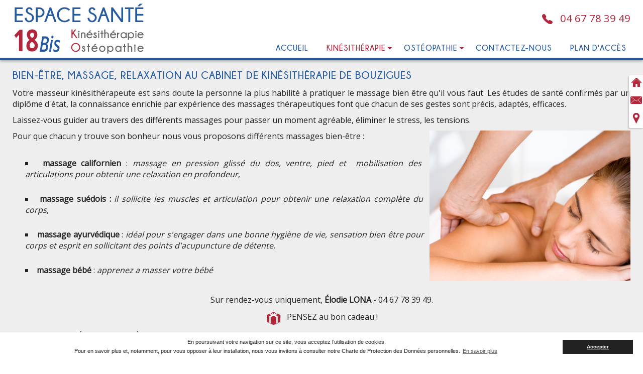

--- FILE ---
content_type: text/html; charset=UTF-8
request_url: https://www.kinebouzigues.com/fr/bien-etre-massage-relaxation-cabinet-kinesitherapie-bouzigues
body_size: 3571
content:
<!DOCTYPE html>
<html lang="fr">
    <head>
        <title>Bien-être, Massage, Relaxation au cabinet de kinésithérapie de Bouzigues : Espace santé 18Bis - Kinésithérapeutes Ostéopathe Bouzigues</title>
        <base href="https://www.kinebouzigues.com/">
        <meta charset="utf-8">
        <meta name="robots" content="index, follow">
        <meta name="description" content="Bien-être, Massage, Relaxation au cabinet de kinésithérapie de Bouzigues">
        <meta name="keywords" content="kinésithérapie, kiné, kinésithérapeute,steo, ostéo, ostéopathe, osteopathe physiotherapie, massage, physiotherapy, rééducation fonctionnelle, dainage lymphatique, masseur, ostéopathe, ostéopathie, écoles, études , ordre professionnel, masseur, sécurite sociale, télétransmission, formation professionnelle, syndicat, fif-pl, nomenclature, ngap, sesam-vitale, association de gestion, acte individuel, pcemk, AMK, AMC, AM">
        <meta name="viewport" content="width=device-width,maximum-scale=1.0" id="myViewport" >

        <!--<meta name="mobile-web-app-capable" content="yes">
        <meta name="apple-mobile-web-app-capable" content="yes">
        <meta name="apple-mobile-web-app-title" content="Espace santé 18Bis - Kinésithérapeutes Ostéopathe Bouzigues">-->

        <meta name="geo.region" content="FR">
        <meta name="geo.placename" content="Vias">
        <meta name="geo.position" content="43.290694;3.416104">
        <meta name="ICBM" content="43.290694, 3.416104">

        <meta property="og:locale" content="fr">
        <meta property="og:type" content="article">
		
		<meta property="og:title" content="Bien-être, Massage, Relaxation au cabinet de kinésithérapie de Bouzigues : Espace santé 18Bis - Kinésithérapeutes Ostéopathe Bouzigues">
		<meta property="og:description" content="Bien-être, Massage, Relaxation au cabinet de kinésithérapie de Bouzigues">
		<meta property="og:url" content="https://www.kinebouzigues.com/fr/bien-etre-massage-relaxation-cabinet-kinesitherapie-bouzigues">
		<meta property="og:site_name" content="Espace santé 18Bis - Kinésithérapeutes Ostéopathe Bouzigues">
		<meta property="og:image" content="https://www.kinebouzigues.com/logo.png">
		<meta property="author" content="www.kinebouzigues.com">	
			
		<meta itemprop="name" content="Bien-être, Massage, Relaxation au cabinet de kinésithérapie de Bouzigues : Espace santé 18Bis - Kinésithérapeutes Ostéopathe Bouzigues">
		<meta itemprop="description" content="Bien-être, Massage, Relaxation au cabinet de kinésithérapie de Bouzigues">
		<meta itemprop="image" content="https://www.kinebouzigues.com/logo.png">
			
		<link rel="canonical" href="https://www.kinebouzigues.com/fr/bien-etre-massage-relaxation-cabinet-kinesitherapie-bouzigues">        
		<link rel="shortcut icon" href="https://www.kinebouzigues.com/favicon.ico">
		<link rel="icon" type="image/x-icon" href="https://www.kinebouzigues.com/favicon.ico">
		<link rel="icon" type="image/png" href="https://www.kinebouzigues.com/favicon.png">
		<link rel="apple-touch-icon" href="https://www.kinebouzigues.com/apple-touch-icon.png">
		<link rel="apple-touch-icon" href="https://www.kinebouzigues.com/apple-touch-icon-precomposed.png">
        
		<link rel="stylesheet" href="https://www.kinebouzigues.com/style.css?t=1769396972">

		
		<script>
        window.onload = function () {
			if (screen.width > 750) {
				var mvp = document.getElementById('myViewport');
				mvp.setAttribute('content','width=990');
			}
		}
		</script>
	</head>

	<body id="pagetop">

	<noscript><div class="msgalert">JavaScript est désactivé dans votre navigateur Internet.<br /><a href="https://www.enable-javascript.com/" target="_blank">cliquez-ici</a></div></noscript>

		<div id="container">

			<figure id="slide" class="owl-carousel">        
</figure>			<div id="header_container">
    
	<header id="header">
		<div id="header_logo"><a href="https://www.kinebouzigues.com/fr/" title="Espace santé 18Bis - Kinésithérapeutes Ostéopathe Bouzigues"></a></div>
        
        <div id="header_logo_mobile"></div>
 		
		               
		<div id="header_tel">04 67 78 39 49</div>

		<nav id="menu" role="navigation">
<ul id="nav" class="flexy-menu thick"><li><a href="https://www.kinebouzigues.com/fr/" title="Accueil">Accueil</a></li><li class="active"><span class="mobile_subnav" id="mobile_subnav_0"></span><a title="Kinésithérapie" class="subnav" id="subnav_0">Kinésithérapie</a><ul><li><a href="https://www.kinebouzigues.com/fr/soins-kinesitherapie-reeducation-bouzigues" title="Soins">Soins</a></li><li><a href="https://www.kinebouzigues.com/fr/equipe-kinesitherapeutes-bouzigues" title="L’Équipe">L’Équipe</a></li><li><a href="https://www.kinebouzigues.com/fr/kinesitherapie-osteopathie-bouzigues" title="Le Cabinet">Le Cabinet</a></li><li><a href="https://www.kinebouzigues.com/fr/materiels-kinesitherapie-reeducation-bouzigues" title="Matériels">Matériels</a></li><li class="active"><a href="https://www.kinebouzigues.com/fr/bien-etre-massage-relaxation-cabinet-kinesitherapie-bouzigues" title="Bien-être">Bien-être</a></li></ul></li><li><span class="mobile_subnav" id="mobile_subnav_1"></span><a title="Ostéopathie" class="subnav" id="subnav_1">Ostéopathie</a><ul><li><a href="https://www.kinebouzigues.com/fr/cabinet-osteopathie-bouzigues" title="Présentation">Présentation</a></li><li><a href="https://www.kinebouzigues.com/fr/osteopathe-bouzigues-willy-allegre" title="Willy ALLEGRE">Willy ALLEGRE</a></li></ul></li><li><a href="https://www.kinebouzigues.com/fr/index.php?p=pctc" title="Contactez-Nous">Contactez-Nous</a></li><li><a href="https://www.kinebouzigues.com/fr/index.php?p=pmap" title="Plan d'accès">Plan d'accès</a></li></ul></nav>
	</header>

</div>			

			<div id="content_container">

				<div id="content_global">

					<h1>Bien-être, Massage, Relaxation au cabinet de kinésithérapie de Bouzigues</h1>

					<div id="content">
					<section>
<p style="text-align: justify;">Votre masseur kin&eacute;sith&eacute;rapeute est sans doute la personne la plus habilit&eacute; &agrave; pratiquer le massage bien &ecirc;tre qu&#39;il vous faut. Les &eacute;tudes de sant&eacute; confirm&eacute;s par un dipl&ocirc;me d&#39;&eacute;tat, la connaissance enrichie par exp&eacute;rience des massages th&eacute;rapeutiques font que chacun de ses gestes sont pr&eacute;cis, adapt&eacute;s, efficaces.</p><p style="text-align: justify;">Laissez-vous guider au travers des diff&eacute;rents massages pour passer un moment agr&eacute;able, &eacute;liminer le stress, les tensions.</p><p style="text-align: justify;"><img class="right_img" src="https://www.kinebouzigues.com/rep/files/massage.jpg" width="400" /> Pour que chacun y trouve son bonheur nous vous proposons diff&eacute;rents massages bien-&ecirc;tre :<br />&nbsp;</p><ul>	<li style="text-align: justify;"><strong>massage californien</strong>&nbsp;:&nbsp;<em>massage en pression gliss&eacute;&nbsp;du dos, ventre, pied et &nbsp;mobilisation des articulations pour obtenir une relaxation en profondeur</em>,<br />	&nbsp;</li>	<li style="text-align: justify;"><strong>massage su&eacute;dois :&nbsp;</strong><em>il sollicite les muscles et articulation&nbsp;pour obtenir une relaxation compl&egrave;te du corps</em>,<br />	&nbsp;</li>	<li style="text-align: justify;"><strong>massage ayurv&eacute;dique</strong>&nbsp;:&nbsp;<em>id&eacute;al pour s&#39;engager dans une bonne hygi&egrave;ne de vie, sensation bien &ecirc;tre pour corps et esprit en sollicitant des points d&#39;acupuncture de d&eacute;tente</em>,<br />	&nbsp;</li>	<li style="text-align: justify;"><strong>massage b&eacute;b&eacute;</strong>&nbsp;:&nbsp;<em>apprenez a masser votre b&eacute;b&eacute;</em></li></ul><p>&nbsp;</p><p style="text-align: center;">Sur rendez-vous uniquement, <strong>&Eacute;lodie LONA</strong> - 04 67 78 39 49.</p><p style="text-align: center;"><img class="hide_mobile" src="https://www.kinebouzigues.com/rep/files/boncadeau.png" /> &nbsp; PENSEZ au bon cadeau !</p><p>NON REMBOURS&Eacute; PAR SECURIT&Eacute; SOCIALE.</p></section>
<p class="spacer"></p>
<p class="spacer">&nbsp;</p>					</div>

                    <p class="spacer"></p>

                </div>

			</div>

            			<footer id="footer">
                 
				<div id="footer_top"><a href="https://www.kinebouzigues.com/fr/bien-etre-massage-relaxation-cabinet-kinesitherapie-bouzigues#pagetop" id="gopagetop" title="Haut de Page" class="pagetop"></a></div>
 
            	<div id="footer_content">                    
                    
					<div id="footer_content_left" class="wow slideInLeft" itemscope itemtype="https://schema.org/MedicalOrganization">
                    	<p itemprop="name">Espace santé 18Bis</p>
						<p itemprop="address" itemscope itemtype="http://schema.org/PostalAddress"><span itemprop="streetAddress">18 bis avenue Alfred Bouat</span><br /><span itemprop="postalCode">34140</span> <span itemprop="addressLocality">BOUZIGUES</span></p>
						<p>Tel. : <a href="callto:0467783949" itemprop="telephone">04 67 78 39 49</a></p>
					</div>
                    
                    <div id="footer_content_center">
                    	<p>Masseurs Kinesitherapeutes Osteopathe Bouzigues</p>
						<ul><li><a href="https://www.kinebouzigues.com/fr/" title="Accueil">Accueil</a></li><li class="active"><span class="mobile_subnav" id="mobile_subnav_0"></span><a title="Kinésithérapie" class="subnav" id="subnav_0">Kinésithérapie</a></li><li><span class="mobile_subnav" id="mobile_subnav_1"></span><a title="Ostéopathie" class="subnav" id="subnav_1">Ostéopathie</a></li><li><a href="https://www.kinebouzigues.com/fr/index.php?p=pctc" title="Contactez-Nous">Contactez-Nous</a></li><li><a href="https://www.kinebouzigues.com/fr/index.php?p=pmap" title="Plan d'accès">Plan d'accès</a></li><li><a href="https://www.kinebouzigues.com/fr/index.php?p=pmen" title="Mentions Légales">Mentions Légales</a></li><li><a href="https://www.kinebouzigues.com/fr/index.php?p=ppdc" title="Politique de confidentialité">Politique de confidentialité</a></li></ul>					</div>
                    
                    <div id="footer_content_right" class="wow slideInRight">
                    	<p>Masseurs Kinesitherapeutes Osteopathe Balaruc-les-Bains</p>
                        <p>Masseurs Kinesitherapeutes Osteopathe Loupian</p>
                        <p>Masseurs Kinesitherapeutes Osteopathe Mèze</p>
                        <p>Masseurs Kinesitherapeutes Osteopathe Poussan</p>
                    </div>

                </div>
            
            	<div id="copyright"><a href="http://www.atsurf.net" title="atsurf.net - création site internet" onclick="window.open(this.href); return false;" class="copyright"></a></div>

            </footer>
                            
            <div id="icon">
            <a href="https://www.kinebouzigues.com/fr/" title="Espace santé 18Bis - Kinésithérapeutes Ostéopathe Bouzigues" class="home"></a>
            <a href="https://www.kinebouzigues.com/fr/index.php?p=pctc" title="Espace santé 18Bis - Kinésithérapeutes Ostéopathe Bouzigues" class="contact"></a>
            <a href="https://www.kinebouzigues.com/fr/index.php?p=pmap" title="Espace santé 18Bis - Kinésithérapeutes Ostéopathe Bouzigues" class="map"></a>
			</div>
        </div>

		<script src="https://www.kinebouzigues.com/rep/js/modernizr-3.6.0.min.js" defer></script>
		<script src="https://www.kinebouzigues.com/rep/js/jquery-3.3.1.min.js"></script>
        <script src="https://www.kinebouzigues.com/rep/js/jquery_flexy-menu.js"></script>
        <script src="https://www.kinebouzigues.com/rep/js/jquery_owl.carousel.min.js"></script>
        <script src="https://www.kinebouzigues.com/rep/js/jquery_wow.min.js" defer></script>
        <script src="https://www.kinebouzigues.com/rep/js/jquery.lazy.min.js" defer></script>
		<script src="https://www.kinebouzigues.com/rep/js/jquery.fancybox.min.js" defer></script>
        		<script src="https://www.kinebouzigues.com/rep/js/ats.js"></script>

		<link rel="stylesheet" href="https://www.kinebouzigues.com/owl.carousel.min.css">
        <link rel="stylesheet" href="https://fonts.googleapis.com/css?family=Open+Sans">

                <script>
//		$(document).ready(function() {
//			setTimeout(function() {
//				$.fancybox.open('<div class="message"><p class="p_center"><img src="rep/rep_site/logo.png" /></p></div>');
//			}, 20000);			
//		});
		</script>
		
        <script src="https://www.kinebouzigues.com/rep/js/cookieconsent.min.js" async></script>
        <script>
        window.addEventListener("load", function(){
        	window.cookieconsent.initialise({
			"palette": { "popup": { "background": "#fff", "text": "#222" }, "button": { "background": "#222", "text": "#fff" } },
			"content": { "message": "En poursuivant votre navigation sur ce site, vous acceptez l’utilisation de cookies.<br />Pour en savoir plus et, notamment, pour vous opposer à leur installation, nous vous invitons à consulter notre Charte de Protection des Données personnelles.", "dismiss": "Accepter", "link": "En savoir plus", "href": "https://www.kinebouzigues.com/politique-confidentialite" }
        	})
		});
        </script>

        <!-- Google tag (gtag.js) -->
        <script async src="https://www.googletagmanager.com/gtag/js?id=G-SXSG2J5B1R"></script>
        <script>
          window.dataLayer = window.dataLayer || [];
          function gtag(){dataLayer.push(arguments);}
          gtag('js', new Date());
        
          gtag('config', 'G-SXSG2J5B1R');
        </script>
    </body>
</html>

--- FILE ---
content_type: text/css
request_url: https://www.kinebouzigues.com/style.css?t=1769396972
body_size: 19284
content:
/* COLOR -------------------------------------------------------------------------------------------- */
/* #222 gris */
/* #265b9f bleu */
/* #999 gris */
/* #b2273c rouge */
/* -------------------------------------------------------------------------------------------------- */

/* FONTFACE ----------------------------------------------------------------------------------------- */
@font-face {  
	font-family: 'Champagne-Limousines';
	src: url('rep/font/Champagne-Limousines/Champagne-Limousines.eot');
	src: url('rep/font/Champagne-Limousines/Champagne-Limousines.eot?#iefix') format('embedded-opentype'),
		url('rep/font/Champagne-Limousines/Champagne-Limousines.woff') format('woff'),
		url('rep/font/Champagne-Limousines/Champagne-Limousines.ttf') format('truetype'),
		url('rep/font/Champagne-Limousines/Champagne-Limousines.svg#Champagne-Limousines') format('svg');
	font-weight: normal;
	font-style: normal;
}
@font-face {  
	font-family: 'Champagne-Limousines-Bold';
	src: url('rep/font/Champagne-Limousines/Champagne-Limousines-Bold.eot');
	src: url('rep/font/Champagne-Limousines/Champagne-Limousines-Bold.eot?#iefix') format('embedded-opentype'),
		url('rep/font/Champagne-Limousines/Champagne-Limousines-Bold.woff') format('woff'),
		url('rep/font/Champagne-Limousines/Champagne-Limousines-Bold.ttf') format('truetype'),
		url('rep/font/Champagne-Limousines/Champagne-Limousines-Bold.svg#Champagne-Limousines-Bold') format('svg');
	font-weight: normal;
	font-style: normal;
}
/* -------------------------------------------------------------------------------------------------- */

/* HTML5 Boilerplate -------------------------------------------------------------------------------- */
/*! normalize.css v8.0.0 | MIT License | github.com/necolas/normalize.css */
button,hr,input{overflow:visible}progress,sub,sup{vertical-align:baseline}[type=checkbox],[type=radio],legend{box-sizing:border-box;padding:0}html{line-height:1.15;-webkit-text-size-adjust:100%}body{margin:0}h1{font-size:2em;margin:.67em 0}hr{box-sizing:content-box;height:0}code,kbd,pre,samp{font-family:monospace,monospace;font-size:1em}a{background-color:transparent}abbr[title]{border-bottom:none;text-decoration:underline;text-decoration:underline dotted}b,strong{font-weight:bolder}small{font-size:80%}sub,sup{font-size:75%;line-height:0;position:relative}sub{bottom:-.25em}sup{top:-.5em}img{border-style:none}button,input,optgroup,select,textarea{font-family:inherit;font-size:100%;line-height:1.15;margin:0}button,select{text-transform:none}[type=button],[type=reset],[type=submit],button{-webkit-appearance:button}[type=button]::-moz-focus-inner,[type=reset]::-moz-focus-inner,[type=submit]::-moz-focus-inner,button::-moz-focus-inner{border-style:none;padding:0}[type=button]:-moz-focusring,[type=reset]:-moz-focusring,[type=submit]:-moz-focusring,button:-moz-focusring{outline:ButtonText dotted 1px}fieldset{padding:.35em .75em .625em}legend{color:inherit;display:table;max-width:100%;white-space:normal}textarea{overflow:auto}[type=number]::-webkit-inner-spin-button,[type=number]::-webkit-outer-spin-button{height:auto}[type=search]{-webkit-appearance:textfield;outline-offset:-2px}[type=search]::-webkit-search-decoration{-webkit-appearance:none}::-webkit-file-upload-button{-webkit-appearance:button;font:inherit}details{display:block}summary{display:list-item}[hidden],template{display:none}

/*! HTML5 Boilerplate v6.1.0 | MIT License | https://html5boilerplate.com/ */html{color:#222;font-size:1em;line-height:1.4}::-moz-selection{background:#b3d4fc;text-shadow:none}::selection{background:#b3d4fc;text-shadow:none}hr{display:block;height:1px;border:0;border-top:1px solid #ccc;margin:1em 0;padding:0}audio,canvas,iframe,img,svg,video{vertical-align:middle}fieldset{border:0;margin:0;padding:0}textarea{resize:vertical}.browserupgrade{margin:.2em 0;background:#ccc;color:#000;padding:.2em 0}.hidden{display:none!important}.visuallyhidden{border:0;clip:rect(0 0 0 0);height:1px;margin:-1px;overflow:hidden;padding:0;position:absolute;width:1px;white-space:nowrap}.visuallyhidden.focusable:active,.visuallyhidden.focusable:focus{clip:auto;height:auto;margin:0;overflow:visible;position:static;width:auto;white-space:inherit}.invisible{visibility:hidden}.clearfix:after,.clearfix:before{content:" ";display:table}.clearfix:after{clear:both}@media print{blockquote,img,pre,tr{page-break-inside:avoid}*,:after,:before{background:0 0!important;color:#000!important;-webkit-box-shadow:none!important;box-shadow:none!important;text-shadow:none!important}a,a:visited{text-decoration:underline}a[href]:after{content:" (" attr(href) ")"}abbr[title]:after{content:" (" attr(title) ")"}a[href^="#"]:after,a[href^="javascript:"]:after{content:""}pre{white-space:pre-wrap!important}blockquote,pre{border:1px solid #999}thead{display:table-header-group}h2,h3,p{orphans:3;widows:3}h2,h3{page-break-after:avoid}}

*{padding:0;margin:0;-webkit-box-sizing:border-box;-moz-box-sizing:border-box;-o-box-sizing:border-box;-ms-box-sizing:border-box;	box-sizing:border-box;}
.hidden{display:none!important}
.visible{display:block!important}
.fix { position: fixed; }

@viewport {
	width: device-width;
	zoom: 1;
}
.msgalert {
	z-index: 2000;
	position: absolute;
	display: block;
	top: 40%;
	left: 50%;
	margin: 0;
	padding: 20px;
	font-size: 1.4em;
	color: #222;
	background: #fff;
	border: 1px solid #222;
	-moz-transform: translate(-50%, 0);
	-webkit-transform: translate(-50%, 0);
	-o-transform: translate(-50%, 0);
	-ms-transform: translate(-50%, 0);
	transform: translate(-50%, 0);	
}
/* -------------------------------------------------------------------------------------------------- */

/* BODY --------------------------------------------------------------------------------------------- */
html, body {
	min-height: 100%;
	/*height: auto !important;*/
	height: 100%
}
body {
	width: auto;
	margin: 0;
	padding: 0;
	text-align: center;
	font-family: 'Open Sans';
	font-size: 1em;
	background: #fff;
}
body, button, input, select, textarea { font-weight: normal; color: #222; }
/* -------------------------------------------------------------------------------------------------- */

/* CONTAINER ---------------------------------------------------------------------------------------- */
#container {
	z-index: 1;
	position: relative;
	margin: 0 auto;
	padding: 0;
	text-align: left;
	width: 100%;
	height: auto;
	height: auto !important;
}
/* -------------------------------------------------------------------------------------------------- */

/* SLIDE -------------------------------------------------------------------------------------------- */	
#slide {
	z-index: 1;
	position: relative;
	overflow: hidden;
	top: 120px;
	margin: 0 auto;
	padding: 0;
	min-width: 1250px;
	width: 100%;
	height: auto;
}
#slide .item { }
#slide .item img { width: 100%; }
#slide .item video { width: 100%; }
/* -------------------------------------------------------------------------------------------------- */

/* HEADER ------------------------------------------------------------------------------------------- */
#header_container {
	z-index: 100;
	position: fixed;
	/*overflow: hidden;*/
	top: 0;
	margin: 0 auto;
	padding: 0;
	min-width: 1250px;
	width: 100%;
	height: 120px;
	color: #222;
	border-bottom: 5px solid #265b9f;

	background: -webkit-linear-gradient(top, rgba(255,255,255,0.85) 0%,rgba(255,255,255,0.85) 100%);
	background: -moz-linear-gradient(top, rgba(255,255,255,0.85) 0%, rgba(255,255,255,0.85) 100%);
	background: linear-gradient(to bottom, rgba(255,255,255,0.85) 0%,rgba(255,255,255,0.85) 100%);
	filter: progid:DXImageTransform.Microsoft.gradient( startColorstr='#d9ffffff', endColorstr='#d9ffffff',GradientType=0 );
	
	-webkit-box-shadow: 0px 2px 5px 0px rgba(0,0,0,0.3);
	-moz-box-shadow: 0px 2px 5px 0px rgba(0,0,0,0.3);
	-o-box-shadow: 0px 2px 5px 0px rgba(0,0,0,0.3);
	-ms-box-shadow: 0px 2px 5px 0px rgba(0,0,0,0.3);
	box-shadow: 0px 2px 5px 0px rgba(0,0,0,0.3);
}
#header { 
	z-index: 150;
	position: relative;
	margin: 0 auto;
	padding: 0;
	width: 1250px;
	height: 120px;
}
#header_logo { 
	z-index: 200;
	display: block;
	position: absolute;
	top: 0;
	left: 5px;
	margin: 0;
	padding: 0;
	width: 300px;
	height: 115px;
	background: url("rep/rep_site/logo.png") top left no-repeat;
}
#header_logo_mobile { 
	z-index: 5;
	display: none;
	position: absolute;
	left: 5px;
	margin: 0;
	padding: 0;
	width: 100px;
	height: 50px;
	background: url("rep/rep_site/logo_mobile.png") top left no-repeat;
}
#header_logo a { 
	display: block;
	margin: 0;
	padding: 0;
	width: 300px;
	height: 115px;
}

#header_tel {
	z-index: 5;
	display: inline-block;
	position: absolute;
	top: 22px;
	right: 10px;
	margin: 0;
	padding: 0 0 0 50px;
	text-align: right;

	height: 30px;
	font-size: 1.3em;
	color: #b2273c;
	background: url("rep/rep_site/icon_tel.png") 10px 0 no-repeat;
}
#header_tel a { color: #265b9f; text-decoration: none; }

#header_lang {
	display: none;
	z-index: 5;
	position: absolute;
	top: 12px;
	right: 15px;
	margin: 0;
	padding: 0;
	text-align: right;
	width: 170px;
	height: 30px;
}
#header_lang a {
	display: inline-block;
	margin: 0 0 0 10px;
	padding: 3px;
	font-size: 1em;
	color: #265b9f;
	width: 30px;
	text-align: center;
	text-decoration: none;

	-webkit-border-radius: 3px;
	-moz-border-radius: 3px;
	-o-border-radius: 3px;
	-ms-border-radius: 3px;
	border-radius: 3px;
	
	-webkit-box-shadow: 1px 1px 3px #999;
	-moz-box-shadow: 1px 1px 3px #999;
	-o-box-shadow: 1px 1px 3px #999;
	-ms-box-shadow: 1px 1px 3px #999;
	box-shadow: 1px 1px 3px #999;

	background: -webkit-linear-gradient(top, rgba(255,255,255,0.85) 0%,rgba(255,255,255,0.85) 100%);
	background: -moz-linear-gradient(top, rgba(255,255,255,0.85) 0%, rgba(255,255,255,0.85) 100%);
	background: linear-gradient(to bottom, rgba(255,255,255,0.85) 0%,rgba(255,255,255,0.85) 100%);
	filter: progid:DXImageTransform.Microsoft.gradient( startColorstr='#d9ffffff', endColorstr='#d9ffffff',GradientType=0 );
}
#header_lang a:hover, #header_lang a.lang_active {
	color: #265b9f;
	text-decoration: underline;
}

/* MENU  */
#menu {
	z-index: 200;
	position: absolute;
	top: 80px;
	right: 0;
	margin: 0;
	padding: 0;
	width: 1050px;
	height: 30px;
	font-size: 1em;
	letter-spacing: 1px;
	text-transform: uppercase;
	font-family: 'Champagne-Limousines-Bold';
}
#menu nav {
	z-index: 1;
	position: relative;
	margin: 0;
	padding: 0;
}
/*#menu ul {
	margin: 0;
	padding: 0;
}
#menu li {
	display: inline-block;
	margin: 0;
	padding: 0;
	height: 30px;
    margin-left: 30px;
	color: #265b9f;
}
#menu li a, .button {
	color: #222;
	font-weight: 400;
	text-decoration: none;
}
#menu li:hover, #menu li.active {
	border-bottom : 2px solid #265b9f;
}
#menu li a:hover, #menu li.active a {
	color: #265b9f;
	text-decoration: none;
}*/

.mobile {
	display: none;
    visibility: hidden;
}
/* -------------------------------------------------------------------------------------------------- */

/* ICON --------------------------------------------------------------------------------------------- */
/*#icon {
	z-index: 5;
	position: absolute;
	top: 10px;
	right: 180px;
	margin: 0;
	padding: 0;
	text-align: right;
	width: 200px;
	height: 30px;
}*/

/*#icon {
	z-index: 100;
	display: inline-block;
	position: absolute;
	top: 20px;
	right: 15px;
	margin: 0;
	padding: 0;
	text-align: right;
	width: 200px;
	height: 30px;
}
#icon a {
	display: inline-block;
	margin: 0 0 0 5px;
	width: 30px;
	height: 30px;
}
#icon .home { background: url("rep/rep_site/icons.png") 0 0 no-repeat; }
#icon .contact { background: url("rep/rep_site/icons.png") -30px 0 no-repeat; }
#icon .map { background: url("rep/rep_site/icons.png") -60px 0 no-repeat; }
#icon a:hover { background-position-y: -30px; }*/

#icon {
	z-index: 5;
	position: fixed;
	top: 150px;
	right: -2px;
	margin: 0;
	padding: 0;
	text-align: right;
	width: 30px;
	height: auto;
	
	-webkit-border-radius: 3px;
	-moz-border-radius: 3px;
	-o-border-radius: 3px;
	-ms-border-radius: 3px;
	border-radius: 3px;

	-webkit-box-shadow: -2px 2px 2px #ccc;
	-moz-box-shadow: -2px 2px 2px #ccc;
	-o-box-shadow: -2px 2px 2px #ccc;
	-ms-box-shadow: -2px 2px 2px #ccc;
	box-shadow: -2px 2px 2px #ccc;

	background: -webkit-linear-gradient(top, rgba(255,255,255,0.85) 0%,rgba(255,255,255,0.85) 100%);
	background: -moz-linear-gradient(top, rgba(255,255,255,0.85) 0%, rgba(255,255,255,0.85) 100%);
	background: linear-gradient(to bottom, rgba(255,255,255,0.85) 0%,rgba(255,255,255,0.85) 100%);
	filter: progid:DXImageTransform.Microsoft.gradient( startColorstr='#d9ffffff', endColorstr='#d9ffffff',GradientType=0 );
}
/*#icon a {
	display: inline-block;
	margin: 0 0 0 5px;
	width: 30px;
	height: 30px;
}*/
#icon a {
	display: block;
	margin: 0 0 5px 0;
	width: 30px;
	height: 30px;
}
#icon .home { background: url("rep/rep_site/icons.png") 0 0 no-repeat; }
#icon .contact { background: url("rep/rep_site/icons.png") -30px 0 no-repeat; }
#icon .map { background: url("rep/rep_site/icons.png") -60px 0 no-repeat; }
#icon .facebook { background: url("rep/rep_site/icons.png") -90px 0 no-repeat; }
#icon .instagram { background: url("rep/rep_site/icons.png") -120px 0 no-repeat; }
#icon a:hover { background-position-y: -30px; }
/* -------------------------------------------------------------------------------------------------- */

/* CONTENT ------------------------------------------------------------------------------------------ */
#content_container {
	z-index: 1;
	/*top: 120px;*/
	position: relative;
	overflow: hidden;
	margin: 120px auto 0 auto;
	padding: 0;
	min-width: 1250px;
	width: 100%;
	height: auto;
	background: #eee;
}
#content_global {
	clear: both;
	z-index: 1;
	position: relative;
	margin: 0 auto;
	padding: 0 10px;
	width: 1250px;
	text-align: left;
}
#content_global h1, h2, h3, h4, h5, h6 {
	margin: 15px 0 0 0;
	padding: 0;
	font-size: 1em;
}
#content_global h1 a, h2 a, h3 a, h4 a, h5 a, h6 a {
	text-decoration: none;
}
#content_global hr {
	margin: 0;
	padding: 0;
	height: 1px; 
	border: 0;
	border-top: 1px solid #222; 
}
#content_global ul {
	margin: 0 0 0 20px;
	padding: 0;
	list-style: square inside;
	text-align: left;
	font-size: 1em;
}
#content_global ul li {
	margin: 5px 0 5px 5px;
}
#content_global ul li ul {
	margin: 10px 20px 10px 20px;
	margin: 0;
	padding: 0;
	list-style: circle inside;
}

#content_global h1 {
	display: inline-block;
	float: left;
	margin-bottom: 10px;
	margin-left: 0;
	padding: 0;
	width: 85%;
	color: #265b9f;
	font-size: 1.3em;
	font-weight: normal;
	text-transform: uppercase;
	letter-spacing: 1px;
	font-family: 'Champagne-Limousines-Bold';
}
#content_global .fb-like {
	display: inline-block;
	float: right;
	margin: 15px 15px 0 10px;
	padding: 0 5px 0 0;
	width: 100px;
}
#content_empty {
	z-index: 1;
	position: relative;
	overflow: hidden;
	top: 0;
	margin: 0 auto;
	padding: 0;
	min-width: 1250px;
	width: 100%;
	height: 0px;
}

/* CONTENT */
#content {	
	z-index: 10;
	display: inline;
	position: relative;
	float: left;
	margin: 0;
	padding: 0; 
	width: 100%;
	height: auto !important;
	height: 300px;
	min-height: 430px;
	text-align: left;
	font-weight: 400;
}
#content h2 {
	margin: 15px 0 10px 0;
	padding: 0;
	color: #265b9f;
	font-size: 1.2em;
	font-weight: normal;
	letter-spacing: 0px;
	font-family: 'Champagne-Limousines-Bold';
}
#content .table {
	margin: 0 auto;
	width: 100%;
	font-size: 1em;
	/*border: 1px solid #ccc;
	background: none;*/
}
#content .table tr th {
	padding: 5px;
	text-align: center;
	font-weight: normal;
}
#content .table tr td, #content .table tr th {
	padding: 5px;
	font-weight: 400;
	text-align: left;
	border: 1px solid #ccc;
}
#content .table tr th.th1 { color: #fff; background: #265b9f; }
#content .table tr th.th2 { color: #fff; background: #265b9f; }
#content .table tr td.bg1 { background: none; }
#content .table tr td.bg2 { background: none; }
#content .table tr td.td1 { background: #eee; }
#content .table tr:hover { background: none; }
#content .table tr td a { color: #222; }
#content .table tr td a:hover { color: #222; }
#content .table tr td, #content .table tr th {
	padding: 5px;
	text-align: center;
	border: 1px solid #ccc;
}

#content .table_scroll, #content .table_scroll_half {
	clear: both;
	overflow-x: auto;
	margin: 0 auto;
	padding: 0 5px;
	width: 98%;
}
#content .table_scroll_half {
	width: 50%;
}
#content iframe {
	margin: 0 auto;
	width: 100%;
	min-height: 500px;
}
.content_title {
	font-size: 1.3em;
	font-weight: 600;
	color: #265b9f;
}

.content_accroche {
	position: relative;
	overflow: hidden;
	margin: 0 auto 10px auto;
	padding: 0;
	width: 90%;
	text-align: center;
}

#content_diapo {
	clear: both;
	position: relative;
	overflow: hidden;
	margin: 20px auto 0 auto;
	padding: 0;
	width: 900px;
	height: 500px;
}
#content_diaposlide {
	position: relative;
	overflow: hidden;
	margin: 0;
	padding: 0;
	width: 900px;
	height: 500px;
}
#content_diaposlide .item {
	margin: 0 auto;
	width: auto;
	height: 500px;
}
#content_diaposlide .item img {
	margin: 0 auto;
	width: auto;
	height: 500px;
}
#content_diapo_left, #content_diapo_right {
	z-index: 100;
	display: block;
	position: absolute;
	overflow: hidden;
	top: 225px;
	width: 50px;
	height: 50px;
}
#content_diapo_left {
	left: 20px;
	background: url("rep/rep_site/prev.png") 0 0 no-repeat;
}
#content_diapo_right {
	right: 20px;
	background: url("rep/rep_site/next.png") 0 0 no-repeat;
}


/* DIAPO DIV */
.diapo_div {
	float: left;
	margin: 10px 17px;
	padding: 0;
	width: 170px;
	height: 170px;
}
.diapo_div img {
	margin: 0 auto;
	width: 170px;
	height: 170px;
	border: 1px solid #fff;
	background-image: url('rep/rep_site/loader.gif');
	background-repeat: no-repeat;
	background-position: 50% 50%;
}
.diapo_div img:hover {
	border: 1px solid #222; 
}

/* MAP */
#content_ggmap {
	margin: 0 auto;
	padding: 0;
	width: auto;
	height: 500px;
	border: 1px solid #ccc;
}
#content_ggmap_form {
	margin: 10px auto 0 auto;
}
#content_ggmap_text {
	color: #222;
	text-align: left;
}
#content_ggmap_direction {
	margin: 0 auto;
	padding: 0;
	width: auto;
	text-align: left;
}

/* ARTICLE / NEWS */
#content .article_list {
	z-index: 10;
	float: left;
	overflow: hidden;
	margin: 0 10px 15px 10px;
	padding: 10px;
	width: 390px;
	height: 400px;
	border: 1px solid #ccc;
	background: #fff;
}
#content .article_list:hover { border: 1px solid #ccc; }

#content .news_list {
	margin: 0 auto 20px auto;
	padding: 10px;
	width: 465px;
	height: 350px;
	-webkit-border-radius: 0 20px 0 20px;
	-moz-border-radius: 0 20px 0 20px;
	-o-border-radius: 0 20px 0 20px;
	-ms-border-radius: 0 20px 0 20px;
	border-radius: 0 20px 0 20px;
}
#content .news_list_bg1 {
	background: #e2b0c7 !important;
}
#content .news_list_bg2 {
	background: #265b9f !important;
}

#content .article_list h2, #content .news_list h2 {
	margin: 10px 0 0 0;
	height: 40px;
	text-align: center;
	/*text-transform: uppercase;*/
	font-size: 1.2em;
	
	letter-spacing: 0px;
	color: #222;
}
#content .article_list h2 a { font-weight: 600; color: #222; }
#content .news_list h2 a { font-weight: 600; color: #265b9f; }
#content .article_list h2:hover a, #content .news_list h2:hover a { color: #265b9f; text-decoration: underline; }

#content .news_list .info {
	margin: 0 auto;
	width: 100%;
	height: 30px;
	line-height: 30px;
	text-align: center;
}
#content .news_list .info a { color: #265b9f; font-size: 1.1em; text-decoration: none; }
#content .news_list .info a:hover { color: #265b9f; text-decoration: underline; }

#content .article_list a.article_img {
	display: block;
	overflow: hidden;
	margin: 0 auto 5px auto;
	width: auto;
	height: 250px;
	border: 1px solid #fff;
}
#content .news_list a.news_img {
	display: block;
	overflow: hidden;
	margin: 0 auto 5px auto;
	width: auto;
	height: 250px;
	border: 1px solid #fff;
	-webkit-border-radius: 0 20px 0 20px;
	-moz-border-radius: 0 20px 0 20px;
	-o-border-radius: 0 20px 0 20px;
	-ms-border-radius: 0 20px 0 20px;
	border-radius: 0 20px 0 20px;

}
#content .article_list a img {
	margin: 0 auto;
	width: 380px;
	height: auto;
}
#content .news_list a img {
	margin: 0 auto;
	width: auto;
	height: 250px;
}
#content .article_list img, #content .news_list img {
	-webkit-transition: all 0.5s;
	-moz-transition: all 0.5s;
	-o-transition: all 0.5s;
	-ms-box-transition: all 0.5s;
	transition: all 0.5s;
}
#content .article_list img:hover, #content .news_list img:hover {
	-webkit-transform: scale(1.15);
	-moz-transform: scale(1.15);
	-o-transform: scale(1.15);
	-ms-box-transform: scale(1.15);
	transform: scale(1.15);
}

#content .article_view {
	margin: 0 auto 5px auto;
}
#content h2.article_view {
	margin-bottom: 5px;
}
#content .article_view_img {
	float: left;
	margin: 0 20px 10px 0;
	width: 375px;
	height: auto;
	border: 1px solid #fff;
}

#content a.article_active {
	color: #222;
	text-decoration: none;
}
/* -------------------------------------------------------------------------------------------------- */

/* FOOTER ------------------------------------------------------------------------------------------- */
#footer, #footer_top {
	z-index: 1;
	clear: both;
	position: relative;
	overflow: hidden;
	margin: 0 auto;
	padding: 0;
	min-width: 1250px;
	width: 100%;

	color: #fff;
	font-size: 0.8em;
	font-weight: 200;
	background: #265b9f;
}
#footer {

}
#footer p { margin: 0; }
#footer a { color: #fff; font-weight: 200; text-decoration: none;  }
#footer a:hover { color: #fff; text-decoration: underline; }
#footer_top {
	height: 40px;
	background: #265b9f;
}
#footer_top .pagetop {
	z-index: 200;
	display: block;
	position: relative;
	margin: 0 auto;
	padding: 0;
	width: 40px;
	height: 40px;
	border: none;
	background: url("rep/rep_site/pagetop.png") no-repeat center center;
}
#footer_top:hover .pagetop {
	-webkit-animation: slideInUp 0.5s;
	-moz-animation: slideInUp 0.5s;
	-o-animation: slideInUp 0.5s;
	-ms-animation: slideInUp 0.5s;
	animation: slideInUp 0.5s;
}

#footer_content {
	z-index: 1;
	position: relative;
	overflow: hidden;
	margin: 0 auto;
	padding: 0;
	width: 1250px;
}
#footer_content p {
	margin-top: 10px;
}
#footer_content_left, #footer_content_center, #footer_content_right {
	display: inline-block;
	padding: 5px;
	width: 30%;
	height: auto;
	text-align: left;
}

#footer_content_left {
	float: left;
	margin-right: 20px;
}
#footer_content_center {
	margin-right: 20px;
	margin-left: 20px;
}
#footer_content_right {
	float: right;
	margin-left: 20px;
}


#footer_content_center ul {
	margin: 10px 0 0 0;
	-webkit-columns: 2;
	-moz-columns: 2;
	-o-columns: 2;
	-ms-columns: 2;
	columns: 2;
}
#footer_content_center ul li {
	list-style-type: none;
}
#footer_content_center ul li a {
	text-decoration: none;
}
#footer_content_center ul li a:hover {
	text-decoration: underline;
}
/* -------------------------------------------------------------------------------------------------- */

/* COPYRIGHT ---------------------------------------------------------------------------------------- */
#copyright {
	position: relative;
	overflow: hidden;
	margin: 0 auto;
	padding: 20px 20px 0 20px;
	text-align: left;
	min-width: 1250px;
	width: 100%;
	height: 40px;
	line-height: 40px;
}
#copyright .copyright {
	z-index: 1;
	display: inline-block;
	margin: 0;
	padding: 0;
	width: 77px;
	height: 13px;
	text-decoration: none;
	background: url("rep/rep_site/atsurf.gif") 0 0 no-repeat;
}
/* -------------------------------------------------------------------------------------------------- */

/* DIVERS ------------------------------------------------------------------------------------------- */
.left {
	float: left;
	margin: 0;
}
.right {
	float: right;
	margin: 0;
}
.left_img {
	float: left;
	margin: 0 10px 10px 0;
}
.right_img {
	float: right;
	margin: 0 0 10px 10px;
}
.border_img {
	border: 1px solid #222;
	
}
.box_right {
	display: inline-block;
	float: right;
	margin-left: 15px;
	padding: 5px;
	width: 45%;
	height: auto;
}
.box_left {
	display: inline-block;
	float: left;
	margin-right: 15px;
	padding: 5px;
	width: 45%;
	height: auto;
}
.box_right img , .box_left img {
	margin: 0 auto;
	width: 100%;
}
.box_right iframe , .box_left iframe {
	margin: 0 auto;
	width: 100%;
	min-height: 250px !important;
}
.center {
	margin: 0 auto;
}
.spacer {
	clear: both;
}
.top {
	vertical-align: top;
}
.middle {
	padding: 0 5px 5px 0;
	vertical-align: middle;
}
.bottom {
	vertical-align: bottom;
}
.none {
	display: none;
	visibility: hidden;
}
.hr_dotted { display: block; height: 1px; border: 0; border-top: 1px dotted #222; margin: 1em 0; padding: 0; }

.div_table { display: table; table-layout: fixed; margin: 0 auto; width: 100%; /*border-spacing: 10px 0;*/  }
.div_cell { display: table-cell; padding: 0 7px; }
div.div_table div:first-child { padding-left: 0; padding-right: 14px; }
div.div_table div:last-child { padding-left: 14px;  padding-right: 0; }
/* -------------------------------------------------------------------------------------------------- */

/* PARAGRAPHE --------------------------------------------------------------------------------------- */
p { margin: 0 0 10px 0; }
.p_left { text-align: left; }
.p_right { text-align: right; }
.p_center { text-align: center; }
.p_justify { text-align: justify; }
pre { margin: 10px; text-align: left; }
/* -------------------------------------------------------------------------------------------------- */

/* FONT --------------------------------------------------------------------------------------------- */
.txt_barre { text-decoration: line-through; }
.txt_normal { text-decoration: none; }
.txt_bold { font-weight: bold; }
.txt_color { color: #222; }
.txt_color_1 { color: #265b9f; }
.txt_color_2 { color: #265b9f; }
.txt_color_3 { color: #265b9f; }
.txt_small { font-size: 0.7em; }
.txt_medium { font-size: 0.8em; }
.txt_big { font-size: 1.4em; }
.txt_hand { font-size: 1.3em; }

.txt_warning { padding: 2px 5px; color: #fff; font-weight: normal; letter-spacing: 1px; background: #265b9f; 
	/*-webkit-border-radius: 3px;
	-moz-border-radius: 3px;
	-o-border-radius: 3px;
	-ms-border-radius: 3px;
	border-radius: 3px;*/
}
/* -------------------------------------------------------------------------------------------------- */

/* CLASS LARGEUR / HAUTEUR -------------------------------------------------------------------------- */
.w50 { width: 50px; }
.w100 { width: 100px; }
.w134 { width: 134px; }
.w150 { width: 150px; }
.w200 { width: 200px; }
.w350 { width: 350px; }
.w400 { width: 400px; }
.w500 { width: 500px; }
.w600 { width: 600px; }
.w800 { width: 800px; }

.w3p { width: 3%; }
.w5p { width: 5%; }
.w10p { width: 10%; }
.w20p { width: 20%; }
.w25p { width: 25%; }
.w33p { width: 33%; }
.w50p { width: 50%; }
.w60p { width: 60%; }
.w90p { width: 90%; }
.w100p { width: 100%; }
/* -------------------------------------------------------------------------------------------------- */

/* LIEN --------------------------------------------------------------------------------------------- */
.cursor { border-width: 0; border-style: none; cursor: pointer; }

a img { border-width: 0; border-style: none; cursor: pointer; }

a { color: #265b9f; font-weight: normal; text-decoration: underline; cursor: pointer; }
a:visited { color: #265b9f; }
a:hover { color: #265b9f; }
	
a.link {
	margin: 10px;
	display: inline-block;
	margin: 0;
	padding: 5px 10px;
	min-width: 200px;
	width: auto;
	font-size: 1.1em;
	font-weight: 400;
	letter-spacing: 0px;
	text-decoration: none;
	text-align: center;
	color: #fff;
	background: #222;
}
a:hover.link {
	background: #265b9f;
}
/* -------------------------------------------------------------------------------------------------- */

/* LISTE -------------------------------------------------------------------------------------------- */
.button_list { padding: 0; }
.button_list span { margin: 0 3px; padding: 1px 5px; color: #fff; font-size: 10px; cursor: default; background: #ccc; border: 1px solid #ccc;
	-webkit-border-radius: 3px;
	-moz-border-radius: 3px;
	-o-border-radius: 3px;
	-ms-border-radius: 3px;
	border-radius: 3px;
}
.button_list a { margin: 0 3px; padding: 1px 5px; color: #fff; font-size: 10px; text-decoration: none; cursor: pointer; background: #222; border: 1px solid #222;
	-webkit-border-radius: 3px;
	-moz-border-radius: 3px;
	-o-border-radius: 3px;
	-ms-border-radius: 3px;
	border-radius: 3px;
}
.button_list a:hover { background: #265b9f; border: 1px solid #265b9f;
	-webkit-border-radius: 3px;
	-moz-border-radius: 3px;
	-o-border-radius: 3px;
	-ms-border-radius: 3px;
	border-radius: 3px;
}
.button_list a.active { cursor: default; background: #265b9f; border: 1px solid #265b9f; 
	-webkit-border-radius: 3px;
	-moz-border-radius: 3px;
	-o-border-radius: 3px;
	-ms-border-radius: 3px;
	border-radius: 3px;
}
/* -------------------------------------------------------------------------------------------------- */

/* FORMULAIRES -------------------------------------------------------------------------------------- */
.form_table {
	margin: 0 auto;
	width: 100%;
	height: 100%;
	border: none;
}
.form_table_left {
	width: 40%;
	vertical-align: top;
	text-align: left;
}
.form_table_right {
	padding-left: 20px; 
	width: 60%;
	vertical-align: top;
	text-align: left;
}

.form_left {
	display: inline-block;
	float: left;
	margin: 0;
	width: 50%;
}
.form_right {
	display: inline-block;
	float: right;
	margin: 0;
	width: 45%;
}

form {
	display: inline;
	color: #222;
	text-align: left;
	font-size: 0.9em;
	font-weight: normal;
}

fieldset {
 	display: block;
	margin: 0;
	padding: 10px;
	border: 1px solid #222;
	
	/*-webkit-border-radius: 5px;
	-moz-border-radius: 5px;
	-o-border-radius: 5px;
	-ms-border-radius: 5px;
	border-radius: 5px;*/
}
legend {
	margin: 0 0 0 10px;
	padding: 0 10px;
	color: #fff;
	font-weight: normal;
	text-transform: uppercase;
	letter-spacing: 2px;
	border: 1px solid #222;
	background-color: #222;
	
	/*-webkit-border-radius: 5px;
	-moz-border-radius: 5px;
	-o-border-radius: 5px;
	-ms-border-radius: 5px;
	border-radius: 5px;*/
}
fieldset p {
	margin: 5px 0 5px 0;
}
label {
	float: left;
	margin: 0;
	padding: 0 2px 0 0;
	width: 150px;
	text-align: left;
	line-height: 1.7;
	font-size: 1em;
	font-weight: normal;
}

input, textarea, select {
	font-weight: normal;
	
	-webkit-appearance: none;
	-moz-appearance: none;
	-o-appearance: none;
	-ms-appearance: none;
	appearance: none;
	
	-webkit-border-radius: none;
	-moz-border-radius: none;
	-o-border-radius: none;
	-ms-border-radius: none;
	border-radius: none;
}
input {
	margin: 0;
	padding: 10px;
	height: 30px;
	width: 120px;
	color: #333;
	vertical-align: middle;
	border: 1px solid #265b9f;
	background-color: #fff;
}
textarea {
	margin: 0;
	padding: 10px;
	color: #222;
	border: 1px solid #265b9f;
	background-color: #fff;
	resize: none;
}
textarea:focus, input:focus, select:focus {
	color: #265b9f;
	border: 1px solid #265b9f;
	background: #eee;
	outline: none;
}
/*input[placeholder], textarea[placeholder] { color: #666; }*/
::-webkit-input-placeholder { font-style: italic; color: #666; }
::-moz-placeholder { font-style: italic; color: #666; }
::-o-placeholder { font-style: italic; color: #666; }
:-ms-input-placeholder { font-style: italic; color: #666; }
::placeholder { font-style: italic; color: #666; }

select, option {
	padding: 0 10px;
	width: 125px;
	height: 30px;
	color: #222;
	/*vertical-align: middle;*/
	border: 1px solid #265b9f;
	background-color: #fff;
}
select, select:focus {
	background-position: center right;
	background-repeat: no-repeat;
	background-image: url("rep/rep_site/form_select.png");
}
option {
	padding: 5px;
	color: #265b9f;
	border: 0;
	border: none;
	width: 100%;
	background: #eee;
}
option[selected] {
	color: #222;
	background: #eee;
}

input[type="radio"] { margin: 0; padding: 0; width: 20px; }
input[type="checkbox"] { margin: 0; padding: 0; width: 20px; }

input[type="radio"] { margin: 0; padding: 0; width: 20px; }
input[type="checkbox"] { margin: 0; padding: 0; width: 20px; }
input[type='checkbox'] {
    margin-top: -30px;
}
input[type='checkbox'] {
    -webkit-font-smoothing: antialiased;
    text-rendering: optimizeSpeed;
    width: 20px;
    height: 20px;
    margin: 0;
    margin-right: 1px;
    display: block;
    float: left;
    position: relative;
    cursor:pointer;
}

input[type='checkbox']:after {
	content:"";	
	position: absolute;
	top: 1px;
	left: 2px;
	width: 14px;
	height: 14px;
	vertical-align: middle;
	text-align: center;  
	font-size: 14px;
	line-height: 17px;
	cursor: pointer;
	background: none;
	border: none;
}
input[type='checkbox']:hover:after, input[type='checkbox']:checked:hover:after {
	content:'\2714';
	color: #222;
}
input[type='checkbox']:checked:after {
	content:'\2714';
	color: #222;
}

input.button, input.button35, button.button {
	display: inline-block;
	padding: 3px 2px 1px 2px;
	width: 140px;
	height: 28px;
	color: #fff;
	vertical-align: middle;
	letter-spacing: 0px;
	cursor: pointer;
	background: #222;
	border: none;
}
input.button35 {
	width: 28px;
}
input.button:hover, input.button35:hover, button.button:hover {
	background: #265b9f;
	border: none;
}
input.file {
	width: 350px;
	vertical-align: absmiddle;	
}
/* -------------------------------------------------------------------------------------------------- */
/* -------------------------------------------------------------------------------------------------- */
/* -------------------------------------------------------------------------------------------------- */
/* -------------------------------------------------------------------------------------------------- */

/* DESKTOP 980px ------------------------------------------------------------------------------------ */
@media only screen and (min-width: 751px) and (max-width: 1250px) {
/* SLIDE */
#slide {
	min-width: 970px;
}

/* HEADER */
#header_container {
	min-width: 990px;
	width: 100%;
}
#header { 
	width: 990px;
}
#header_tel {
	right: 10px;
}

/* MENU  */
#menu {
	font-size: 0.9em;
}
#menu li {
    margin-left: 15px;
}

/* ICON  */

/* CONTENT */
#content_container {
	min-width: 990px;
}
#content_global {
	width: 970px;
}
#content_global h1 {
	font-size: 1em;
}
#content_empty {
	min-width: 970px;
}

/* DIAPO DIV */
.diapo_div {
	margin: 10px 12px;
	width: 130px;
	height: 130px;
}
.diapo_div img {
	width: 130px;
	height: 130px;
}


/* MAP */


/* ARTICLE / NEWS */
#content .article_list {
	width: 295px;
	height: 400px;
}
#content .news_list {
	width: 400px;
	height: 350px;
}
#content .article_list h2, #content .news_list h2 { font-size: 1em; }

#content .news_list .news_list_accroche {
	height: 40px;
	font-size: 1.1em;
}
#content .article_list a.article_img {
	width: auto;
	height: 240px;
}
#content .news_list a.news_img {
	width: 380px;
	height: auto;
}
#content .article_list a img {
	width: auto;
	height: 240px;
}
#content .news_list a img {
	width: 380px;
	height: auto;
}

/* FOOTER */
#footer, #footer_top {
	min-width: 990px;
	width: 100%;
	font-size: 0.8em;
}
#footer_content {
	width: 970px;
}
#footer_content_left {

}
#footer_content_right {

}

/* COPYRIGHT */
#copyright {
	min-width: 990px;
}
}
/* -------------------------------------------------------------------------------------------------- */

/* MOBILE ------------------------------------------------------------------------------------------- */
@media only screen and (max-width: 750px) {
body {
	width: auto;
	margin: 0;
	padding: 0;
	font-size: 1em;
	background: #fff;
}
img, table, td, blockquote, code, pre, textarea, input, iframe, object, embed, video {
	max-width: 100%;
}
img {
	height: auto; width: auto;
	-webkit-box-sizing: border-box;
	-moz-box-sizing: border-box;
	-o-box-sizing: border-box;
	-ms-box-sizing: border-box;
	box-sizing: border-box;
}
textarea, table, td, th, code, pre, samp {
	word-wrap: break-word;
	-webkit-hyphens: auto;
	-moz-hyphens: auto;
	-o-hyphens: auto;
	-ms-hyphens: auto;
	hyphens: auto;
}
code, pre, samp {
	white-space: pre-wrap;
}
.hide_mobile {
	display: none !important;
}

.mobile {
	display: block;
    visibility: visible;
}
.mobile_spacer {
	clear: both;
}
#mobile_top {
	z-index: 1100;
	display: block;
	position: fixed;
	bottom: 7px; 
	right: 3px;
	margin: 0;
	padding: 0;
	width: 30px;
	height: 30px;
	cursor: pointer;

	-webkit-border-radius: 5px;
	-moz-border-radius: 5px;
	-o-border-radius: 5px;
	-ms-border-radius: 5px;
	border-radius: 5px;
	

	background-color: #222;
	background-image: url("rep/rep_site/mobile_top.png");
	background-position: center center;
	background-repeat: no-repeat;
	
	-webkit-background-size: 100% 100%;
	-moz-background-size: 100% 100%;
	-o-background-size: 100% 100%;
	-ms-background-size: 100% 100%;
	background-size: 100% 100%;
}

#container, #icon, #header_tel, #slide, #content_container, #content_global, #content, #content_left, #content_right, #content_ggmap, .left_img, .right_img, #footer, #footer_top, #footer_content, #footer_content_left, #footer_content_center, #footer_content_right, .left, .right, .box_left, .box_right, .form_left, .form_right, #copyright {
	clear: both;
	position: relative;
	float: none;
	margin: 0 auto;
	padding: 0;
	min-width: 50%;
	width: auto;
}
#header_container, #header, #menu, #nav {
	/*clear: both;
	position: relative;
	float: none;*/
	margin: 0 auto;
	padding: 0;
	min-width: 50%;
	width: 100%;
}
#header_logo, #header_tel {
	display: none !important;
	display: none;
	visibility: hidden;
}

/* SLIDE */
#slide {
	top: 50px;
	position: relative;
	width: auto;
	height: auto;
}
#slide .item img, #slide .item video {
	width: auto;
}

/* HEADER */
#header_container {
	height: 50px;
}
#header { 
	/*clear: both;
	float: none;*/
	width: auto;
	height: auto;
}

#header_logo_mobile {
	z-index: 1000;
	display: block !important;
	position: absolute;
	left: 5px;
}

#header_lang {
	z-index: 5;
	position: absolute;
	left: 5px;
	margin: 0;
	padding: 0;
	text-align: left;
	width: 170px;
	height: 30px;
}
#header_lang a {
	padding: 3px;
	font-size: 0.9em;
}

/* MENU  */
#menu {
	top: 0;
	height: 50px;
}

/* ICON  */
#icon {
	z-index: 100;
	position: absolute;
	top: auto;
	bottom: 0;
	right: 0;
	margin: 0 auto;
	padding: 0;
	text-align: center;
	width: 100%;
	height: 30px;

	-webkit-border-radius: 0;
	-moz-border-radius: 0;
	-o-border-radius: 0;
	-ms-border-radius: 0;
	border-radius: 0;

	-webkit-box-shadow: none;
	-moz-box-shadow: none;
	-o-box-shadow: none;
	-ms-box-shadow: none;
	box-shadow: none;
}
#icon a {
	display: inline-block;
	margin: 0 0 0 10px;
	width: 30px;
	height: 30px;
}

/* CONTAINER */
#container {
	z-index: 1000;
	position: absolute;
	top: 0;
	width: 100%;
}

/* CONTENT */
#content_container {
	top: 50px;
	height: auto;
	border: none;
	
	-webkit-box-shadow: none;
	-moz-box-shadow: none;
	-o-box-shadow: none;
	-ms-box-shadow: none;
	box-shadow: none;
}

#content_global {
	clear: both;
	margin-top: 0;
	padding-bottom: 30px;
	width: 94%;
}
#content_global ul {
	margin: 0;
	padding: 0;
	/*list-style: square inside;*/
	text-align: left;
}
#content_global ul li {
	margin: 5px 0 5px 0;
}
#content_global h1 {
	margin: 10px 0 0 0;
	margin-bottom: 10px;
	font-size: 1.1em;
	width: auto;
}
#content_global .fb-like {
	display: block;
	float: none;
	position: absolute;
	bottom: 10px;
	left: 50%;
	margin: 0 auto;
	padding: 0;
	width: auto;
	
	-webkit-transform: translate(-50%, 0);
	-moz-transform: translate(-50%, 0);
	-o-transform: translate(-50%, 0);
	-ms-transform: translate(-50%, 0);
	transform: translate(-50%, 0);
}
#content_empty {
	top: 0;
	width: auto;
	height: auto;
}
#content img {
	margin: 0 auto;
	max-width: 100%;
	height: auto; width: auto;
	height: auto; width: 100%;
	/*border: 10px solid #fff;*/ 
	-webkit-box-sizing: border-box;
	-moz-box-sizing: border-box;
	-o-box-sizing: border-box;
	-ms-box-sizing: border-box;
	box-sizing: border-box;
}
#content img.noresize {
	margin: 0 auto;
	max-width: auto;
	height: auto; width: auto;
	height: auto; width: auto;
	-webkit-box-sizing: border-box;
	-moz-box-sizing: border-box;
	-o-box-sizing: border-box;
	-ms-box-sizing: border-box;
	box-sizing: border-box;
}

#content {	
	display: block;
	margin: 0 auto;
	width: 100%;
	height: auto !important;
	height: auto;
	min-height: 250px;
}

#content .table_scroll_half {
	width: 98%;
}

#content_diapo {
	clear: both;
	position: relative;
	overflow: hidden;
	margin: 20px auto 0 auto;
	padding: 0;
	width: 100%;
	height: auto;
}
#content_diaposlide {
	position: relative;
	overflow: hidden;
	margin: 0;
	padding: 0;
	width: 100%;
	height: auto;
}
#content_diaposlide .item {
	margin: 0 auto;
	width: auto;
	height: auto;
}
#content_diaposlide .item img {
	margin: 0 auto;
	width: auto;
	height: auto;
}
#content_diapo_left, #content_diapo_right {
	z-index: 100;
	display: block;
	position: absolute;
	overflow: hidden;
	top: 225px;
	width: 50px;
	height: 50px;
}
#content_diapo_left {
	display: none;
}
#content_diapo_right {
	display: none;
}

/* DIAPO DIV */
.diapo_div {
	margin: 11px 11px;
	width: 90px;
	height: 90px;
}
.diapo_div img {
	width: 90px;
	height: 90px;
}

/* MAP */
#content_ggmap {
	margin: 0 auto;
	padding: 0;
	width: auto;
	height: 350px;
}
#content_ggmap_direction {
	margin: 0 auto;
	padding: 0;
	width: auto;
	text-align: left;
}

/* ARTICLE / NEWS */
#content .article_list, #content .news_list {
	float: none;
	margin: 0 auto 20px auto;
	max-width: 300px;
	width: auto;
	height: auto;
}
#content .article_list h2, #content .news_list h2 { height: auto; font-size: 1em; }
#content .article_list span.news_img, #content .news_list a.news_img {
	float: none;
	width: auto;
	height: auto;
}
#content .news_list span img, #content .news_list a img {
	float: none;
	width: auto;
	height: auto;
}
#content .news_list .news_list_accroche {
	height: auto;
}
#content .article_view {
	margin: 0 auto;
}
#content h2.article_view {
	margin-bottom: 5px;
}
#content .article_view_img {
	float: none;
	margin: 0 auto;
	width: auto;
	height: auto;
	border: 1px solid #fff;
}

/* FOOTER */
#footer, #footer_top {
	position: relative;
	margin: 0 auto;
	padding: 0;
	width: 100%;
	height: auto;
	font-size: 0.8em;
}
#footer {
	padding-bottom: 40px;
}
#footer_top {
	padding: 0;
	width: 100%;
	height: 40px;
	text-align: center;
}
#footer_top:hover .pagetop {
	-webkit-animation: none !important;
	-moz-animation: none !important;
	-o-animation: none !important;
	-ms-animation: none !important;
	animation: none !important;
}
#footer_content {
	margin: 0 auto;
	padding: 0;
	padding-top: 10px;
	width: 95%;
	height: auto;
	background: none;
}
#footer_content_left, #footer_content_center, #footer_content_right {
	display: block;
	float: none;
	margin: 0 auto;
	padding: 5px;
	width: auto;
	height: auto;
	width: 90%;
	text-align: center;
}
#footer_content_center, #footer_content_right {
	display: none;
}
#footer_content a.footer_tel {
	font-size: 1em;
	color: #fff;
}
#footer_content a:hover.footer_tel {
	color: #fff;
}

/* FILTERINF */
#filters li {
	float: none;
}
#filters li span {
	padding: 0 0 5px 0;
}

/* COPYRIGHT */
#copyright {
	padding: 10px 0;
	width: 100%;
	text-align: left;
	background: none;
	border: none;
}
#copyright .copyright {
	margin: 0 0 0 10px;
}

/* DIVERS */
#date_debut, #date_fin, #date_d, #date_f { position: relative; z-index: 100000; }

.left, .right {
	margin: 5px auto;
	float: left;
	width: auto;
}

.box_left, .box_right {
	display: block;
	float: none;
	margin: 0 auto;
	padding: 5px;
	width: auto;
	height: auto;
}

.form_left, .form_right {
	display: block;
	margin: 0 auto 10px auto;
	padding: 10px;
	float: left;
	width: 95%;
}
.form_spacer {
	display: block;
	margin: 0 auto 5px auto;
	clear: both;
}

form {
	display: block;
	text-align: left;
	font-weight: bold;
	font-size: 1em;
}
label {
	float: left;
	margin: 0;
	padding: 0;
	width: 100%;
	text-align: left;
	line-height: 1.7;
	font-weight: bold;
}

input, select, option, input.button, input.file {
	height: 36px;
	width: auto;
}
input.button, input.button35 {
	height: 36px;
	width: 140px;
}
.w50, .w100 {
	width: 50%;
}
.w120, .w200, .w350, .w400, .w500, .w600, .w800 {
	width: 100%;
}

a.link {
	clear: both;
	display: block;
	margin: 0 auto;
	max-width: 70%;
}
}
/* -------------------------------------------------------------------------------------------------- */

/* PRINT -------------------------------------------------------------------------------------------- */
@media print {
    *, *:before, *:after {
        background: transparent !important;
        color: #000 !important;
        box-shadow: none !important;
        text-shadow: none !important;
    }
    a, a:visited {
        text-decoration: underline;
    }
    a[href]:after {
        content: " (" attr(href) ")";
    }

    abbr[title]:after {
        content: " (" attr(title) ")";
    }
    a[href^="#"]:after, a[href^="javascript:"]:after {
        content: "";
    }
    pre, blockquote {
        border: 1px solid #999;
        page-break-inside: avoid;
    }
    thead {
        display: table-header-group;
    }
    tr, img {
        page-break-inside: avoid;
    }
    img {
        max-width: 100% !important;
    }
    p, h2, h3 {
        orphans: 3;
        widows: 3;
    }
    h2, h3 {
        page-break-after: avoid;
    }
}
/* -------------------------------------------------------------------------------------------------- */

/* FLEXY MENU --------------------------------------------------------------------------------------- */
.flexy-menu {
	position: relative;
	float: right;
	margin: 0;
	padding: 0;
	height: 30px;
	list-style: none;
}
.flexy-menu li {
	display: inline-block;
	position: relative;
	float: left;
	margin: 0 20px;
	padding: 0;
}
.flexy-menu > li > a {
	display: block;
	margin: 0 0 0 0;
	padding: 0 10px;
	height: 30px;
	line-height: 30px;
	text-align: center;
	color: #265b9f;
	text-decoration: none;
}

/* Drop down configuration */
.flexy-menu ul, .flexy-menu ul li ul {
	z-index: 99999;
	display: none;
	position: absolute;
	margin: 0;
	padding: 0;  
	width: 300px;
	list-style: none;
	background: #fff;
	border: 1px solid #fff;
	box-shadow: 0 1px 1px rgba(0,0,0,0.3);
}
.flexy-menu ul {
	top: 30px;
	left: 0;
	-moz-border-radius: 5px;
	-webkit-border-radius: 5px;
	-o-border-radius: 5px;
	-ms-border-radius: 5px;
	border-radius: 5px;

	-moz-box-shadow: 0px 0px 3px #999;
	-webkit-box-shadow: 0px 0px 3px #999;
	-o-box-shadow: 0px 0px 3px #999;
	-ms-box-shadow: 0px 0px 3px #999;
	box-shadow: 0px 0px 3px #999;
}
.flexy-menu ul li ul {
	top: 0;
	left: 100%;
}
.flexy-menu ul li {
	clear: both;
	width: 100%;
	font-size: 0.9em;
	border: none;
}
.flexy-menu ul li a {
	clear: both;
	display: inline-block;
	float: left;
	padding: 0 10px;
	width: 100%;
	height: 30px;
	line-height: 32px;
	color: #265b9f;
	font-size: 1em;
	text-decoration: none;
	box-sizing: border-box;
	-moz-box-sizing: border-box; 
	-webkit-box-sizing: border-box;
}
.flexy-menu li:hover > a { color: #b2273c; text-decoration: none; background: none; }
.flexy-menu li.active a { color: #b2273c; text-decoration: none; background: none; }
.flexy-menu > li.active > ul > li > a { color: #265b9f; background: none; }
.flexy-menu > li.active > ul > li > a:hover { color: #b2273c; background: none; }
.flexy-menu > li.active > ul > li.active > a { color: #b2273c; background: none; }

/* Drop down indicators */
.flexy-menu > li .indicator {
	/*position: absolute;
	top: -2px;
	right: 2px;
	color: #fff;
	font-size: 30px;*/

	position: absolute;
	top: -2px;
	right: -15px;
	display: block;
	width: 20px;
	height: 35px;
	background: url("rep/rep_site/indicator.png") center center no-repeat;
}
.flexy-menu ul > li .indicator { }

/*------------------------------------
	Collapsible menu configuration
------------------------------------*/
.flexy-menu > li.showhide {
	background: #fff;
	height: 50px;
	/*background-color: transparent;
	background-image: url("rep/rep_site/mobile_header.png");
	background-position: center center;
	background-repeat: no-repeat;

	-moz-background-size: 150px 50px;
	-webkit-background-size: 150px 50px;
	-o-background-size: 150px 50px;
	-ms-background-size: 150px 50px;
	background-size: 150px 50px;*/
}
.flexy-menu > li.showhide span.icon {
	display: block;
	float: right;
	margin: 8px 10px 10px 10px;
	padding: 6px 0 0 5px;
	width: 30px;
	height: 30px;
	color: #fff;
	cursor: pointer;
	background: #b2273c;

	/*-moz-border-radius: 5px;
	-webkit-border-radius: 5px;
	-o-border-radius: 5px;
	-ms-border-radius: 5px;
	border-radius: 5px;*/
}
/*.flexy-menu > li.showhide span.icon:hover {
	background: #b2273c;
}
.flexy-menu > li.showhide span.icon_closed {
	background-color: #b2273c;
}*/
.flexy-menu > li.showhide span.icon_opened {
	background-color: #b2273c;

	-moz-transition: 0.2s Ease;
	-webkit-transition: 0.2s Ease;
	-o-transition: 0.2s Ease;
	-ms-transition: 0.2s Ease;
	transition: 0.2s Ease;
	
	-moz-transform: rotate(90deg);
	-webkit-transform: rotate(90deg);
	-o-transform: rotate(90deg);
	-ms-transform: rotate(90deg);
	transform: rotate(90deg);
}
.flexy-menu > li.showhide .icon em {
	margin-bottom: 5px;
	display: block;
	width: 20px;
	height: 3px;
	background: #fff;
}

@media only screen and (min-width: 641px) and (max-width: 1280px) {
.flexy-menu li {
	display: inline-block;
	position: relative;
	float: left;
	margin: 0 15px;
	padding: 0;
}
.flexy-menu > li > a {
	display: block;
	margin: 0 0 0 0;
	padding: 0 3px;
	height: 30px;
	line-height: 30px;
	text-align: center;
	text-decoration: none;
}
}

@media (max-width: 640px) {
	.flexy-menu.vertical {
		width: 100%;
		border-bottom: 1px solid #265b9f;
	}
	.flexy-menu li {
		display: block;
		margin: 0 auto;
		padding: 0;
		width: 100%;
		background: #fff;
		border: none;
		/*border-top: 1px solid #265b9f;*/
		border-bottom: 1px solid #265b9f;
	}
	.flexy-menu > li > a {
		margin: 0 auto;
		padding: 0;
		width: 100%;
		height: 40px;
		line-height: 43px;
		text-align: center;
		color: #265b9f;

		-moz-border-radius: none;
		-webkit-border-radius: none;
		-o-border-radius: none;
		-ms-border-radius: none;
		border-radius: none;
	}
	.flexy-menu > li > a::after {
		content: "";
		margin: 0;
	}
	.flexy-menu li:nth-child(2) a {
		margin: 0;
		padding: 0;
	}
	.flexy-menu ul li a {
		height: 40px;
		line-height: 43px;
		text-align: center;
		font-size: 20px;
	}
	.flexy-menu ul {
		width: 90%;
		border: none;
		-moz-border-radius: none;
		-webkit-border-radius: none;
		-o-border-radius: none;
		-ms-border-radius: none;
		border-radius: none;

		-moz-box-shadow: none;
		-webkit-box-shadow: none;
		-o-box-shadow: none;
		-ms-box-shadow: none;
		box-shadow: none;
	}

	.flexy-menu li:hover > a { color: #b2273c; background: none; }
	.flexy-menu li.active a { color: #b2273c; background: none; }
	.flexy-menu > li.active > ul > li > a { color: #b2273c; background: none; }
	.flexy-menu > li.active > ul > li > a:hover { color: #b2273c; background: none; }
	.flexy-menu > li.active > ul > li.active > a { color: #b2273c; background: none; }

	.flexy-menu a {
		width: 100%;
		box-sizing:border-box;
		-moz-box-sizing:border-box; 
		-webkit-box-sizing:border-box; 
		/*background: #b2273c;*/
	}
	.flexy-menu ul, 
	.flexy-menu ul li ul,
	.flexy-menu.vertical ul, 
	.flexy-menu.vertical ul li ul {
		width: 100%;
		left: 0;
		border-left: none;
		position: static;
		box-sizing:border-box;
		-moz-box-sizing:border-box; 
		-webkit-box-sizing:border-box; 
	}
	.flexy-menu ul li {
		border-left: none;
		border-right: none;
	}	
	.flexy-menu ul li a,
	.flexy-menu.vertical ul li a {
		text-align: center;
		font-size: 0.95em;
		height: 30px;
		line-height: 30px;
	}
	.flexy-menu ul > li > a {
		padding-left: 0px !important;
	}
	.flexy-menu > li .indicator{
		/*top: 15px;
		right: 25px;
		font-size: 17px;*/
		position: absolute;
		top: 0;
		right: 10px;
		display: block;
		width: 35px;
		height: 35px;
		cursor: pointer;
		background-image: url("rep/rep_site/mobile_indicator.png");
		background-position: center center;
		background-repeat: no-repeat;
		-moz-background-size: 90% 90%;
		-webkit-background-size: 90% 90%;
		-o-background-size: 90% 90%;
		-ms-background-size: 90% 90%;
		background-size: 90% 90%;
	}
	.flexy-menu ul > li .indicator{
		/*right: 24px;*/
	}
	.flexy-menu.vertical ul > li .indicator{
		/*top: 10px;
		right: 15px;*/
	}
	.flexy-menu > li > ul > li > a { padding-left: 0px !important; }
	.flexy-menu > li > ul > li > ul > li > a{ padding-left: 60px !important; }
	.flexy-menu > li > ul > li > ul > li > ul > li > a{ padding-left: 80px !important; }
}
/* -------------------------------------------------------------------------------------------------- */

/* OWL CAROUSSEL ------------------------------------------------------------------------------------ */
.owl-theme .owl-dots,.owl-theme .owl-nav{text-align:center;-webkit-tap-highlight-color:transparent}.owl-theme .owl-nav{margin-top:10px}.owl-theme .owl-nav [class*=owl-]{color:#FFF;font-size:14px;margin:5px;padding:4px 7px;background:#D6D6D6;display:inline-block;cursor:pointer;border-radius:3px}.owl-theme .owl-nav [class*=owl-]:hover{background:#869791;color:#FFF;text-decoration:none}.owl-theme .owl-nav .disabled{opacity:.5;cursor:default}.owl-theme .owl-nav.disabled+.owl-dots{margin-top:10px}.owl-theme .owl-dots .owl-dot{display:inline-block;zoom:1}.owl-theme .owl-dots .owl-dot span{width:10px;height:10px;margin:5px 7px;background:#D6D6D6;display:block;-webkit-backface-visibility:visible;transition:opacity .2s ease;border-radius:30px}.owl-theme .owl-dots .owl-dot.active span,.owl-theme .owl-dots .owl-dot:hover span{background:#869791}
/* -------------------------------------------------------------------------------------------------- */

/* HAMBURGER MENU ----------------------------------------------------------------------------------- */
#hamburger, #hamburger-content {
	display: inline;
}
#hamburger-button {
	display: none;
	float: right;
	margin: 15px 20px 0 0;
	padding: 0;
	color: #265b9f;
	cursor: pointer;
	width: 30px;
	height: 30px;
	-webkit-transform: rotate(0deg);
	-moz-transform: rotate(0deg);
	-o-transform: rotate(0deg);
	-ms-transform: rotate(0deg);
	transform: rotate(0deg);
	-webkit-transition: .5s ease-in-out;
	-moz-transition: .5s ease-in-out;
	-o-transition: .5s ease-in-out;
	-ms-transition: .5s ease-in-out;
	transition: .5s ease-in-out;
	cursor: pointer;
}
#hamburger-button span {
	position: absolute;
	display: block;
	left: 0;
	width: 100%;
	height: 4px;
	background: #265b9f;
	opacity: 1;
	-webkit-transform: rotate(0deg);
	-moz-transform: rotate(0deg);
	-o-transform: rotate(0deg);
	-ms-transform: rotate(0deg);
	transform: rotate(0deg);
	-webkit-transition: .25s ease-in-out;
	-moz-transition: .25s ease-in-out;
	-o-transition: .25s ease-in-out;
	-ms-transition: .25s ease-in-out;
	transition: .25s ease-in-out;
}
#hamburger-button span:nth-child(1) { top: 0px; }
#hamburger-button span:nth-child(2),#hamburger-button span:nth-child(3) { top: 12px; }
#hamburger-button span:nth-child(4) { top: 24px; }
#hamburger-button.open span:nth-child(1) {
	top: 12px;
	left: 50%;
	width: 0%;
}
#hamburger-button.open span:nth-child(2) {
	-webkit-transform: rotate(45deg);
	-moz-transform: rotate(45deg);
	-o-transform: rotate(45deg);
	-ms-transform: rotate(45deg);
	transform: rotate(45deg);
	background: #265b9f;
}
#hamburger-button.open span:nth-child(3) {
	-webkit-transform: rotate(-45deg);
	-moz-transform: rotate(-45deg);
	-o-transform: rotate(-45deg);
	-ms-transform: rotate(-45deg);
	transform: rotate(-45deg);
	background: #265b9f;
}
#hamburger-button.open span:nth-child(4) {
	top: 18px;
	width: 0%;
	left: 50%;
}
#hamburger-overlay {
	display: none;
	position: fixed;
	z-index: 10;
	top: 0;
	left: 0;
	width: 100%;
	height: 100%;
	/*background-color: rgba(0, 0, 0, .4);*/
}
#hamburger-sidebar {
	z-index: 1000;
	position: fixed;
	display: none;
	top: 0;
	left: -5px;
	overflow-y: auto;
	width: 80%;
	height: 100%;
	/*background-size: cover;
	background-image: url("rep/rep_site/bg.jpg");*/
	background: -webkit-linear-gradient(top, rgba(255,255,255,0.90) 0%,rgba(255,255,255,0.90) 100%);
	background: -moz-linear-gradient(top, rgba(255,255,255,0.90) 0%, rgba(255,255,255,0.90) 100%);
	background: linear-gradient(to bottom, rgba(255,255,255,0.90) 0%,rgba(255,255,255,0.90) 100%);
	filter: progid:DXImageTransform.Microsoft.gradient( startColorstr='#d9ffffff', endColorstr='#d9ffffff',GradientType=0 );

	-webkit-transform: translateX(-100%);
	-moz-transform: translateX(-100%);
	-o-transform: translateX(-100%);
	-ms-transform: translateX(-100%);
	transform: translateX(-100%);
	-webkit-transition: transform .2s ease-out;
	-moz-transition: transform .2s ease-out;
	-o-transition: transform .2s ease-out;
	-ms-transition: transform .2s ease-out;
	transition: transform .2s ease-out;
	-webkit-box-shadow: 5px 0px 5px 0px rgba(0,0,0,0.1);
	-moz-box-shadow: 5px 0px 5px 0px rgba(0,0,0,0.1);
	-o-box-shadow: 5px 0px 5px 0px rgba(0,0,0,0.1);
	-ms-box-shadow: 5px 0px 5px 0px rgba(0,0,0,0.1);
	box-shadow: 5px 0px 5px 0px rgba(0,0,0,0.1);
}
#hamburger-sidebar-header {
	height: 100px;
	background: url("rep/rep_site/logo_sidebar.png") center center no-repeat;
}
#hamburger-sidebar-body {
	padding: 10px;
}
#hamburger-sidebar-body nav {
	position: relative;
	display: block;
	top: 0;
	left: 0;
	margin: 0;
	padding: 0;
	vertical-align: top;
}
#hamburger-sidebar-body ul {
	margin: 0 0 0 20px;
}
#hamburger-sidebar-body li {
	display: block;
	margin: 0 0 5px 0;
	padding: 0;
	text-align: left;
	width: auto;	
	height: 35px;
	border-bottom: none;
}
#hamburger-sidebar-body li:hover, #hamburger-sidebar-body li.active {
	border-bottom: none;
}
#hamburger-sidebar-body li a {
	margin: 0;
	padding: 0; 
	height: 35px;
	line-height: 35px;
	color: #265b9f;
	font-size: 1em;
	font-weight: 400;
	letter-spacing: 0px;
}
#hamburger-sidebar-body li:hover a, #hamburger-sidebar-body li.active a {
	color: #265b9f;
}
#hamburger-sidebar-body p {
	margin: 20px 0 0 0;
}

/*@media screen and (max-width: 1024px) {*/
@media (max-width: 750px) {	
	#hamburger-content { display: none; }
	#hamburger-button, #hamburger-sidebar, .hamburger-activated #hamburger-overlay { display: block; }
	.hamburger-activated #hamburger-sidebar { transform: translateX(0); }
}
/* -------------------------------------------------------------------------------------------------- */

/* owl.carousel.min.css ----------------------------------------------------------------------------- */
.owl-carousel,.owl-carousel .owl-item{-webkit-tap-highlight-color:transparent;position:relative}.owl-carousel{display:none;width:100%;z-index:1}.owl-carousel .owl-stage{position:relative;-ms-touch-action:pan-Y;touch-action:manipulation;-moz-backface-visibility:hidden}.owl-carousel .owl-stage:after{content:".";display:block;clear:both;visibility:hidden;line-height:0;height:0}.owl-carousel .owl-stage-outer{position:relative;overflow:hidden;-webkit-transform:translate3d(0,0,0)}.owl-carousel .owl-item,.owl-carousel .owl-wrapper{-webkit-backface-visibility:hidden;-moz-backface-visibility:hidden;-ms-backface-visibility:hidden;-webkit-transform:translate3d(0,0,0);-moz-transform:translate3d(0,0,0);-ms-transform:translate3d(0,0,0)}.owl-carousel .owl-item{min-height:1px;float:left;-webkit-backface-visibility:hidden;-webkit-touch-callout:none}.owl-carousel .owl-item img{display:block;width:100%}.owl-carousel .owl-dots.disabled,.owl-carousel .owl-nav.disabled{display:none}.no-js .owl-carousel,.owl-carousel.owl-loaded{display:block}.owl-carousel .owl-dot,.owl-carousel .owl-nav .owl-next,.owl-carousel .owl-nav .owl-prev{cursor:pointer;-webkit-user-select:none;-khtml-user-select:none;-moz-user-select:none;-ms-user-select:none;user-select:none}.owl-carousel .owl-nav button.owl-next,.owl-carousel .owl-nav button.owl-prev,.owl-carousel button.owl-dot{background:0 0;color:inherit;border:none;padding:0!important;font:inherit}.owl-carousel.owl-loading{opacity:0;display:block}.owl-carousel.owl-hidden{opacity:0}.owl-carousel.owl-refresh .owl-item{visibility:hidden}.owl-carousel.owl-drag .owl-item{-ms-touch-action:pan-y;touch-action:pan-y;-webkit-user-select:none;-moz-user-select:none;-ms-user-select:none;user-select:none}.owl-carousel.owl-grab{cursor:move;cursor:grab}.owl-carousel.owl-rtl{direction:rtl}.owl-carousel.owl-rtl .owl-item{float:right}.owl-carousel .animated{animation-duration:1s;animation-fill-mode:both}.owl-carousel .owl-animated-in{z-index:0}.owl-carousel .owl-animated-out{z-index:1}.owl-carousel .fadeOut{animation-name:fadeOut}@keyframes fadeOut{0%{opacity:1}100%{opacity:0}}.owl-height{transition:height .5s ease-in-out}.owl-carousel .owl-item .owl-lazy{opacity:0;transition:opacity .4s ease}.owl-carousel .owl-item .owl-lazy:not([src]),.owl-carousel .owl-item .owl-lazy[src^=""]{max-height:0}.owl-carousel .owl-item img.owl-lazy{transform-style:preserve-3d}.owl-carousel .owl-video-wrapper{position:relative;height:100%;background:#000}.owl-carousel .owl-video-play-icon{position:absolute;height:80px;width:80px;left:50%;top:50%;margin-left:-40px;margin-top:-40px;background:url(owl.video.play.png) no-repeat;cursor:pointer;z-index:1;-webkit-backface-visibility:hidden;transition:transform .1s ease}.owl-carousel .owl-video-play-icon:hover{-ms-transform:scale(1.3,1.3);transform:scale(1.3,1.3)}.owl-carousel .owl-video-playing .owl-video-play-icon,.owl-carousel .owl-video-playing .owl-video-tn{display:none}.owl-carousel .owl-video-tn{opacity:0;height:100%;background-position:center center;background-repeat:no-repeat;background-size:contain;transition:opacity .4s ease}.owl-carousel .owl-video-frame{position:relative;z-index:1;height:100%;width:100%}
/* -------------------------------------------------------------------------------------------------- */

/* vegas.min.css ------------------------------------------------------------------------------------ */
.vegas-overlay,.vegas-slide,.vegas-slide-inner,.vegas-timer,.vegas-wrapper{position:absolute;top:0;left:0;bottom:0;right:0;overflow:hidden;border:none;padding:0;margin:0}.vegas-overlay{opacity:.5;background:url(overlays/02.png) center center}.vegas-timer{top:auto;bottom:0;height:2px}.vegas-timer-progress{width:0;height:100%;background:#fff;transition:width ease-out}.vegas-timer-running .vegas-timer-progress{width:100%}.vegas-slide,.vegas-slide-inner{margin:0;padding:0;background:center center no-repeat;-webkit-transform:translateZ(0);transform:translateZ(0);will-change:transform,opacity}body .vegas-container{overflow:hidden!important;position:relative}.vegas-video{min-width:100%;min-height:100%;width:auto;height:auto}body.vegas-container{overflow:auto;position:static;z-index:-2}body.vegas-container>.vegas-overlay,body.vegas-container>.vegas-slide,body.vegas-container>.vegas-timer{position:fixed;z-index:-1}.vegas-transition-blur,.vegas-transition-blur2{opacity:0;-webkit-filter:blur(32px) brightness(1.01);filter:blur(32px) brightness(1.01)}.vegas-transition-blur-in,.vegas-transition-blur2-in{opacity:1;-webkit-filter:blur(0) brightness(1.01);filter:blur(0) brightness(1.01)}.vegas-transition-blur2-out{opacity:0}.vegas-transition-burn,.vegas-transition-burn2{opacity:0;-webkit-filter:contrast(1000%) saturate(1000%);filter:contrast(1000%) saturate(1000%)}.vegas-transition-burn-in,.vegas-transition-burn2-in{opacity:1;-webkit-filter:contrast(100%) saturate(100%);filter:contrast(100%) saturate(100%)}.vegas-transition-burn2-out{opacity:0;-webkit-filter:contrast(1000%) saturate(1000%);filter:contrast(1000%) saturate(1000%)}.vegas-transition-fade,.vegas-transition-fade2{opacity:0}.vegas-transition-fade-in,.vegas-transition-fade2-in{opacity:1}.vegas-transition-fade2-out{opacity:0}.vegas-transition-flash,.vegas-transition-flash2{opacity:0;-webkit-filter:brightness(25);filter:brightness(25)}.vegas-transition-flash-in,.vegas-transition-flash2-in{opacity:1;-webkit-filter:brightness(1);filter:brightness(1)}.vegas-transition-flash2-out{opacity:0;-webkit-filter:brightness(25);filter:brightness(25)}.vegas-transition-negative,.vegas-transition-negative2{opacity:0;-webkit-filter:invert(100%);filter:invert(100%)}.vegas-transition-negative-in,.vegas-transition-negative2-in{opacity:1;-webkit-filter:invert(0);filter:invert(0)}.vegas-transition-negative2-out{opacity:0;-webkit-filter:invert(100%);filter:invert(100%)}.vegas-transition-slideDown,.vegas-transition-slideDown2{-webkit-transform:translateY(-100%);transform:translateY(-100%)}.vegas-transition-slideDown-in,.vegas-transition-slideDown2-in{-webkit-transform:translateY(0);transform:translateY(0)}.vegas-transition-slideDown2-out{-webkit-transform:translateY(100%);transform:translateY(100%)}.vegas-transition-slideLeft,.vegas-transition-slideLeft2{-webkit-transform:translateX(100%);transform:translateX(100%)}.vegas-transition-slideLeft-in,.vegas-transition-slideLeft2-in{-webkit-transform:translateX(0);transform:translateX(0)}.vegas-transition-slideLeft2-out,.vegas-transition-slideRight,.vegas-transition-slideRight2{-webkit-transform:translateX(-100%);transform:translateX(-100%)}.vegas-transition-slideRight-in,.vegas-transition-slideRight2-in{-webkit-transform:translateX(0);transform:translateX(0)}.vegas-transition-slideRight2-out{-webkit-transform:translateX(100%);transform:translateX(100%)}.vegas-transition-slideUp,.vegas-transition-slideUp2{-webkit-transform:translateY(100%);transform:translateY(100%)}.vegas-transition-slideUp-in,.vegas-transition-slideUp2-in{-webkit-transform:translateY(0);transform:translateY(0)}.vegas-transition-slideUp2-out{-webkit-transform:translateY(-100%);transform:translateY(-100%)}.vegas-transition-swirlLeft,.vegas-transition-swirlLeft2{-webkit-transform:scale(2) rotate(35deg);transform:scale(2) rotate(35deg);opacity:0}.vegas-transition-swirlLeft-in,.vegas-transition-swirlLeft2-in{-webkit-transform:scale(1) rotate(0);transform:scale(1) rotate(0);opacity:1}.vegas-transition-swirlLeft2-out,.vegas-transition-swirlRight,.vegas-transition-swirlRight2{-webkit-transform:scale(2) rotate(-35deg);transform:scale(2) rotate(-35deg);opacity:0}.vegas-transition-swirlRight-in,.vegas-transition-swirlRight2-in{-webkit-transform:scale(1) rotate(0);transform:scale(1) rotate(0);opacity:1}.vegas-transition-swirlRight2-out{-webkit-transform:scale(2) rotate(35deg);transform:scale(2) rotate(35deg);opacity:0}.vegas-transition-zoomIn,.vegas-transition-zoomIn2{-webkit-transform:scale(0);transform:scale(0);opacity:0}.vegas-transition-zoomIn-in,.vegas-transition-zoomIn2-in{-webkit-transform:scale(1);transform:scale(1);opacity:1}.vegas-transition-zoomIn2-out,.vegas-transition-zoomOut,.vegas-transition-zoomOut2{-webkit-transform:scale(2);transform:scale(2);opacity:0}.vegas-transition-zoomOut-in,.vegas-transition-zoomOut2-in{-webkit-transform:scale(1);transform:scale(1);opacity:1}.vegas-transition-zoomOut2-out{-webkit-transform:scale(0);transform:scale(0);opacity:0}.vegas-animation-kenburns{-webkit-animation:kenburns ease-out;animation:kenburns ease-out}@-webkit-keyframes kenburns{0%{-webkit-transform:scale(1.5);transform:scale(1.5)}100%{-webkit-transform:scale(1);transform:scale(1)}}@keyframes kenburns{0%{-webkit-transform:scale(1.5);transform:scale(1.5)}100%{-webkit-transform:scale(1);transform:scale(1)}}.vegas-animation-kenburnsDownLeft{-webkit-animation:kenburnsDownLeft ease-out;animation:kenburnsDownLeft ease-out}@-webkit-keyframes kenburnsDownLeft{0%{-webkit-transform:scale(1.5) translate(10%,-10%);transform:scale(1.5) translate(10%,-10%)}100%{-webkit-transform:scale(1) translate(0,0);transform:scale(1) translate(0,0)}}@keyframes kenburnsDownLeft{0%{-webkit-transform:scale(1.5) translate(10%,-10%);transform:scale(1.5) translate(10%,-10%)}100%{-webkit-transform:scale(1) translate(0,0);transform:scale(1) translate(0,0)}}.vegas-animation-kenburnsDownRight{-webkit-animation:kenburnsDownRight ease-out;animation:kenburnsDownRight ease-out}@-webkit-keyframes kenburnsDownRight{0%{-webkit-transform:scale(1.5) translate(-10%,-10%);transform:scale(1.5) translate(-10%,-10%)}100%{-webkit-transform:scale(1) translate(0,0);transform:scale(1) translate(0,0)}}@keyframes kenburnsDownRight{0%{-webkit-transform:scale(1.5) translate(-10%,-10%);transform:scale(1.5) translate(-10%,-10%)}100%{-webkit-transform:scale(1) translate(0,0);transform:scale(1) translate(0,0)}}.vegas-animation-kenburnsDown{-webkit-animation:kenburnsDown ease-out;animation:kenburnsDown ease-out}@-webkit-keyframes kenburnsDown{0%{-webkit-transform:scale(1.5) translate(0,-10%);transform:scale(1.5) translate(0,-10%)}100%{-webkit-transform:scale(1) translate(0,0);transform:scale(1) translate(0,0)}}@keyframes kenburnsDown{0%{-webkit-transform:scale(1.5) translate(0,-10%);transform:scale(1.5) translate(0,-10%)}100%{-webkit-transform:scale(1) translate(0,0);transform:scale(1) translate(0,0)}}.vegas-animation-kenburnsLeft{-webkit-animation:kenburnsLeft ease-out;animation:kenburnsLeft ease-out}@-webkit-keyframes kenburnsLeft{0%{-webkit-transform:scale(1.5) translate(10%,0);transform:scale(1.5) translate(10%,0)}100%{-webkit-transform:scale(1) translate(0,0);transform:scale(1) translate(0,0)}}@keyframes kenburnsLeft{0%{-webkit-transform:scale(1.5) translate(10%,0);transform:scale(1.5) translate(10%,0)}100%{-webkit-transform:scale(1) translate(0,0);transform:scale(1) translate(0,0)}}.vegas-animation-kenburnsRight{-webkit-animation:kenburnsRight ease-out;animation:kenburnsRight ease-out}@-webkit-keyframes kenburnsRight{0%{-webkit-transform:scale(1.5) translate(-10%,0);transform:scale(1.5) translate(-10%,0)}100%{-webkit-transform:scale(1) translate(0,0);transform:scale(1) translate(0,0)}}@keyframes kenburnsRight{0%{-webkit-transform:scale(1.5) translate(-10%,0);transform:scale(1.5) translate(-10%,0)}100%{-webkit-transform:scale(1) translate(0,0);transform:scale(1) translate(0,0)}}.vegas-animation-kenburnsUpLeft{-webkit-animation:kenburnsUpLeft ease-out;animation:kenburnsUpLeft ease-out}@-webkit-keyframes kenburnsUpLeft{0%{-webkit-transform:scale(1.5) translate(10%,10%);transform:scale(1.5) translate(10%,10%)}100%{-webkit-transform:scale(1) translate(0,0);transform:scale(1) translate(0,0)}}@keyframes kenburnsUpLeft{0%{-webkit-transform:scale(1.5) translate(10%,10%);transform:scale(1.5) translate(10%,10%)}100%{-webkit-transform:scale(1) translate(0,0);transform:scale(1) translate(0,0)}}.vegas-animation-kenburnsUpRight{-webkit-animation:kenburnsUpRight ease-out;animation:kenburnsUpRight ease-out}@-webkit-keyframes kenburnsUpRight{0%{-webkit-transform:scale(1.5) translate(-10%,10%);transform:scale(1.5) translate(-10%,10%)}100%{-webkit-transform:scale(1) translate(0,0);transform:scale(1) translate(0,0)}}@keyframes kenburnsUpRight{0%{-webkit-transform:scale(1.5) translate(-10%,10%);transform:scale(1.5) translate(-10%,10%)}100%{-webkit-transform:scale(1) translate(0,0);transform:scale(1) translate(0,0)}}.vegas-animation-kenburnsUp{-webkit-animation:kenburnsUp ease-out;animation:kenburnsUp ease-out}@-webkit-keyframes kenburnsUp{0%{-webkit-transform:scale(1.5) translate(0,10%);transform:scale(1.5) translate(0,10%)}100%{-webkit-transform:scale(1) translate(0,0);transform:scale(1) translate(0,0)}}@keyframes kenburnsUp{0%{-webkit-transform:scale(1.5) translate(0,10%);transform:scale(1.5) translate(0,10%)}100%{-webkit-transform:scale(1) translate(0,0);transform:scale(1) translate(0,0)}}
/* -------------------------------------------------------------------------------------------------- */

/* cookieconsent.min.css ---------------------------------------------------------------------------- */
.cc-window{opacity:1;transition:opacity 1s ease}.cc-window.cc-invisible{opacity:0}.cc-animate.cc-revoke{transition:transform 1s ease}.cc-animate.cc-revoke.cc-top{transform:translateY(-2em)}.cc-animate.cc-revoke.cc-bottom{transform:translateY(2em)}.cc-animate.cc-revoke.cc-active.cc-bottom,.cc-animate.cc-revoke.cc-active.cc-top,.cc-revoke:hover{transform:translateY(0)}.cc-grower{max-height:0;overflow:hidden;transition:max-height 1s}
.cc-link,.cc-revoke:hover{text-decoration:underline}.cc-revoke,.cc-window{position:fixed;overflow:hidden;box-sizing:border-box;font-family:Helvetica,Calibri,Arial,sans-serif;font-size:16px;line-height:1.5em;display:-ms-flexbox;display:flex;-ms-flex-wrap:nowrap;flex-wrap:nowrap;z-index:9999}.cc-window.cc-static{position:static}.cc-window.cc-floating{padding:2em;max-width:24em;-ms-flex-direction:column;flex-direction:column}.cc-window.cc-banner{padding:1em 1.8em;width:100%;-ms-flex-direction:row;flex-direction:row}.cc-revoke{padding:.5em}.cc-header{font-size:18px;font-weight:700}.cc-btn,.cc-close,.cc-link,.cc-revoke{cursor:pointer}.cc-link{opacity:.8;display:inline-block;padding:.2em}.cc-link:hover{opacity:1}.cc-link:active,.cc-link:visited{color:initial}.cc-btn{display:block;padding:.4em .8em;font-size:.9em;font-weight:700;border-width:2px;border-style:solid;text-align:center;white-space:nowrap}.cc-banner .cc-btn:last-child{min-width:140px}.cc-highlight .cc-btn:first-child{background-color:transparent;border-color:transparent}.cc-highlight .cc-btn:first-child:focus,.cc-highlight .cc-btn:first-child:hover{background-color:transparent;text-decoration:underline}.cc-close{display:block;position:absolute;top:.5em;right:.5em;font-size:1.6em;opacity:.9;line-height:.75}.cc-close:focus,.cc-close:hover{opacity:1}
.cc-revoke.cc-top{top:0;left:3em;border-bottom-left-radius:.5em;border-bottom-right-radius:.5em}.cc-revoke.cc-bottom{bottom:0;left:3em;border-top-left-radius:.5em;border-top-right-radius:.5em}.cc-revoke.cc-left{left:3em;right:unset}.cc-revoke.cc-right{right:3em;left:unset}.cc-top{top:1em}.cc-left{left:1em}.cc-right{right:1em}.cc-bottom{bottom:1em}.cc-floating>.cc-link{margin-bottom:1em}.cc-floating .cc-message{display:block;margin-bottom:1em}.cc-window.cc-floating .cc-compliance{-ms-flex:1;flex:1}.cc-window.cc-banner{-ms-flex-align:center;align-items:center}.cc-banner.cc-top{left:0;right:0;top:0}.cc-banner.cc-bottom{left:0;right:0;bottom:0}.cc-banner .cc-message{-ms-flex:1;flex:1}.cc-compliance{display:-ms-flexbox;display:flex;-ms-flex-align:center;align-items:center;-ms-flex-line-pack:justify;align-content:space-between}.cc-compliance>.cc-btn{-ms-flex:1;flex:1}.cc-btn+.cc-btn{margin-left:.5em}
@media print{.cc-revoke,.cc-window{display:none}}@media screen and (max-width:900px){.cc-btn{white-space:normal}}@media screen and (max-width:414px) and (orientation:portrait),screen and (max-width:736px) and (orientation:landscape){.cc-window.cc-top{top:0}.cc-window.cc-bottom{bottom:0}.cc-window.cc-banner,.cc-window.cc-left,.cc-window.cc-right{left:0;right:0}.cc-window.cc-banner{-ms-flex-direction:column;flex-direction:column}.cc-window.cc-banner .cc-compliance{-ms-flex:1;flex:1}.cc-window.cc-floating{max-width:none}.cc-window .cc-message{margin-bottom:1em}.cc-window.cc-banner{-ms-flex-align:unset;align-items:unset}}
.cc-floating.cc-theme-classic{padding:1.2em;border-radius:5px}.cc-floating.cc-type-info.cc-theme-classic .cc-compliance{text-align:center;display:inline;-ms-flex:none;flex:none}.cc-theme-classic .cc-btn{border-radius:5px}.cc-theme-classic .cc-btn:last-child{min-width:140px}.cc-floating.cc-type-info.cc-theme-classic .cc-btn{display:inline-block}
.cc-theme-edgeless.cc-window{padding:0}.cc-floating.cc-theme-edgeless .cc-message{margin:2em 2em 1.5em}.cc-banner.cc-theme-edgeless .cc-btn{margin:0;padding:.8em 1.8em;height:100%}.cc-banner.cc-theme-edgeless .cc-message{margin-left:1em}.cc-floating.cc-theme-edgeless .cc-btn+.cc-btn{margin-left:0}

.cc-revoke, .cc-window, .cc-header { font-size: 11px !important; }
/* -------------------------------------------------------------------------------------------------- */

/* jquery.fancybox.min.css -------------------------------------------------------------------------- */
body.compensate-for-scrollbar{overflow:hidden}.fancybox-active{height:auto}.fancybox-is-hidden{left:-9999px;margin:0;position:absolute!important;top:-9999px;visibility:hidden}.fancybox-container{-webkit-backface-visibility:hidden;height:100%;left:0;outline:none;position:fixed;-webkit-tap-highlight-color:transparent;top:0;-ms-touch-action:manipulation;touch-action:manipulation;transform:translateZ(0);width:100%;z-index:99992}.fancybox-container *{box-sizing:border-box}.fancybox-bg,.fancybox-inner,.fancybox-outer,.fancybox-stage{bottom:0;left:0;position:absolute;right:0;top:0}.fancybox-outer{-webkit-overflow-scrolling:touch;overflow-y:auto}.fancybox-bg{background:#1e1e1e;opacity:0;transition-duration:inherit;transition-property:opacity;transition-timing-function:cubic-bezier(.47,0,.74,.71)}.fancybox-is-open .fancybox-bg{opacity:.9;transition-timing-function:cubic-bezier(.22,.61,.36,1)}.fancybox-caption,.fancybox-infobar,.fancybox-navigation .fancybox-button,.fancybox-toolbar{direction:ltr;opacity:0;position:absolute;transition:opacity .25s ease,visibility 0s ease .25s;visibility:hidden;z-index:99997}.fancybox-show-caption .fancybox-caption,.fancybox-show-infobar .fancybox-infobar,.fancybox-show-nav .fancybox-navigation .fancybox-button,.fancybox-show-toolbar .fancybox-toolbar{opacity:1;transition:opacity .25s ease 0s,visibility 0s ease 0s;visibility:visible}.fancybox-infobar{color:#ccc;font-size:13px;-webkit-font-smoothing:subpixel-antialiased;height:44px;left:0;line-height:44px;min-width:44px;mix-blend-mode:difference;padding:0 10px;pointer-events:none;top:0;-webkit-touch-callout:none;-webkit-user-select:none;-moz-user-select:none;-ms-user-select:none;user-select:none}.fancybox-toolbar{right:0;top:0}.fancybox-stage{direction:ltr;overflow:visible;transform:translateZ(0);z-index:99994}.fancybox-is-open .fancybox-stage{overflow:hidden}.fancybox-slide{-webkit-backface-visibility:hidden;display:none;height:100%;left:0;outline:none;overflow:auto;-webkit-overflow-scrolling:touch;padding:44px;position:absolute;text-align:center;top:0;transition-property:transform,opacity;white-space:normal;width:100%;z-index:99994}.fancybox-slide:before{content:"";display:inline-block;font-size:0;height:100%;vertical-align:middle;width:0}.fancybox-is-sliding .fancybox-slide,.fancybox-slide--current,.fancybox-slide--next,.fancybox-slide--previous{display:block}.fancybox-slide--image{overflow:hidden;padding:44px 0}.fancybox-slide--image:before{display:none}.fancybox-slide--html{padding:6px}.fancybox-content{background:#fff;display:inline-block;margin:0;max-width:100%;overflow:auto;-webkit-overflow-scrolling:touch;padding:44px;position:relative;text-align:left;vertical-align:middle}.fancybox-slide--image .fancybox-content{animation-timing-function:cubic-bezier(.5,0,.14,1);-webkit-backface-visibility:hidden;background:transparent;background-repeat:no-repeat;background-size:100% 100%;left:0;max-width:none;overflow:visible;padding:0;position:absolute;top:0;transform-origin:top left;transition-property:transform,opacity;-webkit-user-select:none;-moz-user-select:none;-ms-user-select:none;user-select:none;z-index:99995}.fancybox-can-zoomOut .fancybox-content{cursor:zoom-out}.fancybox-can-zoomIn .fancybox-content{cursor:zoom-in}.fancybox-can-pan .fancybox-content,.fancybox-can-swipe .fancybox-content{cursor:grab}.fancybox-is-grabbing .fancybox-content{cursor:grabbing}.fancybox-container [data-selectable=true]{cursor:text}.fancybox-image,.fancybox-spaceball{background:transparent;border:0;height:100%;left:0;margin:0;max-height:none;max-width:none;padding:0;position:absolute;top:0;-webkit-user-select:none;-moz-user-select:none;-ms-user-select:none;user-select:none;width:100%}.fancybox-spaceball{z-index:1}.fancybox-slide--iframe .fancybox-content,.fancybox-slide--map .fancybox-content,.fancybox-slide--pdf .fancybox-content,.fancybox-slide--video .fancybox-content{height:100%;overflow:visible;padding:0;width:100%}.fancybox-slide--video .fancybox-content{background:#000}.fancybox-slide--map .fancybox-content{background:#e5e3df}.fancybox-slide--iframe .fancybox-content{background:#fff}.fancybox-iframe,.fancybox-video{background:transparent;border:0;display:block;height:100%;margin:0;overflow:hidden;padding:0;width:100%}.fancybox-iframe{left:0;position:absolute;top:0}.fancybox-error{background:#fff;cursor:default;max-width:400px;padding:40px;width:100%}.fancybox-error p{color:#444;font-size:16px;line-height:20px;margin:0;padding:0}.fancybox-button{background:rgba(30,30,30,.6);border:0;border-radius:0;box-shadow:none;cursor:pointer;display:inline-block;height:44px;margin:0;padding:10px;position:relative;transition:color .2s;vertical-align:top;visibility:inherit;width:44px}.fancybox-button,.fancybox-button:link,.fancybox-button:visited{color:#ccc}.fancybox-button:hover{color:#fff}.fancybox-button:focus{outline:none}.fancybox-button.fancybox-focus{outline:1px dotted}.fancybox-button[disabled],.fancybox-button[disabled]:hover{color:#888;cursor:default;outline:none}.fancybox-button div{height:100%}.fancybox-button svg{display:block;height:100%;overflow:visible;position:relative;width:100%}.fancybox-button svg path{fill:currentColor;stroke-width:0}.fancybox-button--fsenter svg:nth-child(2),.fancybox-button--fsexit svg:first-child,.fancybox-button--pause svg:first-child,.fancybox-button--play svg:nth-child(2){display:none}.fancybox-progress{background:#ff5268;height:2px;left:0;position:absolute;right:0;top:0;transform:scaleX(0);transform-origin:0;transition-property:transform;transition-timing-function:linear;z-index:99998}.fancybox-close-small{background:transparent;border:0;border-radius:0;color:#ccc;cursor:pointer;opacity:.8;padding:8px;position:absolute;right:-12px;top:-44px;z-index:401}.fancybox-close-small:hover{color:#fff;opacity:1}.fancybox-slide--html .fancybox-close-small{color:currentColor;padding:10px;right:0;top:0}.fancybox-slide--image.fancybox-is-scaling .fancybox-content{overflow:hidden}.fancybox-is-scaling .fancybox-close-small,.fancybox-is-zoomable.fancybox-can-pan .fancybox-close-small{display:none}.fancybox-navigation .fancybox-button{background-clip:content-box;height:100px;opacity:0;position:absolute;top:calc(50% - 50px);width:70px}.fancybox-navigation .fancybox-button div{padding:7px}.fancybox-navigation .fancybox-button--arrow_left{left:0;left:env(safe-area-inset-left);padding:31px 26px 31px 6px}.fancybox-navigation .fancybox-button--arrow_right{padding:31px 6px 31px 26px;right:0;right:env(safe-area-inset-right)}.fancybox-caption{background:linear-gradient(0deg,rgba(0,0,0,.85) 0,rgba(0,0,0,.3) 50%,rgba(0,0,0,.15) 65%,rgba(0,0,0,.075) 75.5%,rgba(0,0,0,.037) 82.85%,rgba(0,0,0,.019) 88%,transparent);bottom:0;color:#eee;font-size:14px;font-weight:400;left:0;line-height:1.5;padding:75px 44px 25px;pointer-events:none;right:0;text-align:center;z-index:99996}@supports (padding:max(0px)){.fancybox-caption{padding:75px max(44px,env(safe-area-inset-right)) max(25px,env(safe-area-inset-bottom)) max(44px,env(safe-area-inset-left))}}.fancybox-caption--separate{margin-top:-50px}.fancybox-caption__body{max-height:50vh;overflow:auto;pointer-events:all}.fancybox-caption a,.fancybox-caption a:link,.fancybox-caption a:visited{color:#ccc;text-decoration:none}.fancybox-caption a:hover{color:#fff;text-decoration:underline}.fancybox-loading{animation:a 1s linear infinite;background:transparent;border:4px solid #888;border-bottom-color:#fff;border-radius:50%;height:50px;left:50%;margin:-25px 0 0 -25px;opacity:.7;padding:0;position:absolute;top:50%;width:50px;z-index:99999}@keyframes a{to{transform:rotate(1turn)}}.fancybox-animated{transition-timing-function:cubic-bezier(0,0,.25,1)}.fancybox-fx-slide.fancybox-slide--previous{opacity:0;transform:translate3d(-100%,0,0)}.fancybox-fx-slide.fancybox-slide--next{opacity:0;transform:translate3d(100%,0,0)}.fancybox-fx-slide.fancybox-slide--current{opacity:1;transform:translateZ(0)}.fancybox-fx-fade.fancybox-slide--next,.fancybox-fx-fade.fancybox-slide--previous{opacity:0;transition-timing-function:cubic-bezier(.19,1,.22,1)}.fancybox-fx-fade.fancybox-slide--current{opacity:1}.fancybox-fx-zoom-in-out.fancybox-slide--previous{opacity:0;transform:scale3d(1.5,1.5,1.5)}.fancybox-fx-zoom-in-out.fancybox-slide--next{opacity:0;transform:scale3d(.5,.5,.5)}.fancybox-fx-zoom-in-out.fancybox-slide--current{opacity:1;transform:scaleX(1)}.fancybox-fx-rotate.fancybox-slide--previous{opacity:0;transform:rotate(-1turn)}.fancybox-fx-rotate.fancybox-slide--next{opacity:0;transform:rotate(1turn)}.fancybox-fx-rotate.fancybox-slide--current{opacity:1;transform:rotate(0deg)}.fancybox-fx-circular.fancybox-slide--previous{opacity:0;transform:scale3d(0,0,0) translate3d(-100%,0,0)}.fancybox-fx-circular.fancybox-slide--next{opacity:0;transform:scale3d(0,0,0) translate3d(100%,0,0)}.fancybox-fx-circular.fancybox-slide--current{opacity:1;transform:scaleX(1) translateZ(0)}.fancybox-fx-tube.fancybox-slide--previous{transform:translate3d(-100%,0,0) scale(.1) skew(-10deg)}.fancybox-fx-tube.fancybox-slide--next{transform:translate3d(100%,0,0) scale(.1) skew(10deg)}.fancybox-fx-tube.fancybox-slide--current{transform:translateZ(0) scale(1)}@media (max-height:576px){.fancybox-slide{padding-left:6px;padding-right:6px}.fancybox-slide--image{padding:6px 0}.fancybox-close-small{right:-6px}.fancybox-slide--image .fancybox-close-small{background:#4e4e4e;color:#f2f4f6;height:36px;opacity:1;padding:6px;right:0;top:0;width:36px}.fancybox-caption{padding-left:12px;padding-right:12px}@supports (padding:max(0px)){.fancybox-caption{padding-left:max(12px,env(safe-area-inset-left));padding-right:max(12px,env(safe-area-inset-right))}}}.fancybox-share{background:#f4f4f4;border-radius:3px;max-width:90%;padding:30px;text-align:center}.fancybox-share h1{color:#222;font-size:35px;font-weight:700;margin:0 0 20px}.fancybox-share p{margin:0;padding:0}.fancybox-share__button{border:0;border-radius:3px;display:inline-block;font-size:14px;font-weight:700;line-height:40px;margin:0 5px 10px;min-width:130px;padding:0 15px;text-decoration:none;transition:all .2s;-webkit-user-select:none;-moz-user-select:none;-ms-user-select:none;user-select:none;white-space:nowrap}.fancybox-share__button:link,.fancybox-share__button:visited{color:#fff}.fancybox-share__button:hover{text-decoration:none}.fancybox-share__button--fb{background:#3b5998}.fancybox-share__button--fb:hover{background:#344e86}.fancybox-share__button--pt{background:#bd081d}.fancybox-share__button--pt:hover{background:#aa0719}.fancybox-share__button--tw{background:#1da1f2}.fancybox-share__button--tw:hover{background:#0d95e8}.fancybox-share__button svg{height:25px;margin-right:7px;position:relative;top:-1px;vertical-align:middle;width:25px}.fancybox-share__button svg path{fill:#fff}.fancybox-share__input{background:transparent;border:0;border-bottom:1px solid #d7d7d7;border-radius:0;color:#5d5b5b;font-size:14px;margin:10px 0 0;outline:none;padding:10px 15px;width:100%}.fancybox-thumbs{background:#ddd;bottom:0;display:none;margin:0;-webkit-overflow-scrolling:touch;-ms-overflow-style:-ms-autohiding-scrollbar;padding:2px 2px 4px;position:absolute;right:0;-webkit-tap-highlight-color:rgba(0,0,0,0);top:0;width:212px;z-index:99995}.fancybox-thumbs-x{overflow-x:auto;overflow-y:hidden}.fancybox-show-thumbs .fancybox-thumbs{display:block}.fancybox-show-thumbs .fancybox-inner{right:212px}.fancybox-thumbs__list{font-size:0;height:100%;list-style:none;margin:0;overflow-x:hidden;overflow-y:auto;padding:0;position:absolute;position:relative;white-space:nowrap;width:100%}.fancybox-thumbs-x .fancybox-thumbs__list{overflow:hidden}.fancybox-thumbs-y .fancybox-thumbs__list::-webkit-scrollbar{width:7px}.fancybox-thumbs-y .fancybox-thumbs__list::-webkit-scrollbar-track{background:#fff;border-radius:10px;box-shadow:inset 0 0 6px rgba(0,0,0,.3)}.fancybox-thumbs-y .fancybox-thumbs__list::-webkit-scrollbar-thumb{background:#2a2a2a;border-radius:10px}.fancybox-thumbs__list a{-webkit-backface-visibility:hidden;backface-visibility:hidden;background-color:rgba(0,0,0,.1);background-position:50%;background-repeat:no-repeat;background-size:cover;cursor:pointer;float:left;height:75px;margin:2px;max-height:calc(100% - 8px);max-width:calc(50% - 4px);outline:none;overflow:hidden;padding:0;position:relative;-webkit-tap-highlight-color:transparent;width:100px}.fancybox-thumbs__list a:before{border:6px solid #ff5268;bottom:0;content:"";left:0;opacity:0;position:absolute;right:0;top:0;transition:all .2s cubic-bezier(.25,.46,.45,.94);z-index:99991}.fancybox-thumbs__list a:focus:before{opacity:.5}.fancybox-thumbs__list a.fancybox-thumbs-active:before{opacity:1}@media (max-width:576px){.fancybox-thumbs{width:110px}.fancybox-show-thumbs .fancybox-inner{right:110px}.fancybox-thumbs__list a{max-width:calc(100% - 10px)}}
/* -------------------------------------------------------------------------------------------------- */

/* animate.min.css ---------------------------------------------------------------------------------- */
@-webkit-keyframes bounce{0%,20%,53%,80%,to{-webkit-animation-timing-function:cubic-bezier(.215,.61,.355,1);-webkit-transform:translateZ(0);animation-timing-function:cubic-bezier(.215,.61,.355,1);transform:translateZ(0)}40%,43%{-webkit-animation-timing-function:cubic-bezier(.755,.05,.855,.06);-webkit-transform:translate3d(0,-30px,0);animation-timing-function:cubic-bezier(.755,.05,.855,.06);transform:translate3d(0,-30px,0)}70%{-webkit-animation-timing-function:cubic-bezier(.755,.05,.855,.06);-webkit-transform:translate3d(0,-15px,0);animation-timing-function:cubic-bezier(.755,.05,.855,.06);transform:translate3d(0,-15px,0)}90%{-webkit-transform:translate3d(0,-4px,0);transform:translate3d(0,-4px,0)}}@keyframes bounce{0%,20%,53%,80%,to{-webkit-animation-timing-function:cubic-bezier(.215,.61,.355,1);-webkit-transform:translateZ(0);animation-timing-function:cubic-bezier(.215,.61,.355,1);transform:translateZ(0)}40%,43%{-webkit-animation-timing-function:cubic-bezier(.755,.05,.855,.06);-webkit-transform:translate3d(0,-30px,0);animation-timing-function:cubic-bezier(.755,.05,.855,.06);transform:translate3d(0,-30px,0)}70%{-webkit-animation-timing-function:cubic-bezier(.755,.05,.855,.06);-webkit-transform:translate3d(0,-15px,0);animation-timing-function:cubic-bezier(.755,.05,.855,.06);transform:translate3d(0,-15px,0)}90%{-webkit-transform:translate3d(0,-4px,0);transform:translate3d(0,-4px,0)}}.bounce{-webkit-animation-name:bounce;-webkit-transform-origin:center bottom;animation-name:bounce;transform-origin:center bottom}@-webkit-keyframes flash{0%,50%,to{opacity:1}25%,75%{opacity:0}}@keyframes flash{0%,50%,to{opacity:1}25%,75%{opacity:0}}.flash{-webkit-animation-name:flash;animation-name:flash}@-webkit-keyframes pulse{0%{-webkit-transform:scaleX(1);transform:scaleX(1)}50%{-webkit-transform:scale3d(1.05,1.05,1.05);transform:scale3d(1.05,1.05,1.05)}to{-webkit-transform:scaleX(1);transform:scaleX(1)}}@keyframes pulse{0%{-webkit-transform:scaleX(1);transform:scaleX(1)}50%{-webkit-transform:scale3d(1.05,1.05,1.05);transform:scale3d(1.05,1.05,1.05)}to{-webkit-transform:scaleX(1);transform:scaleX(1)}}.pulse{-webkit-animation-name:pulse;animation-name:pulse}@-webkit-keyframes rubberBand{0%{-webkit-transform:scaleX(1);transform:scaleX(1)}30%{-webkit-transform:scale3d(1.25,.75,1);transform:scale3d(1.25,.75,1)}40%{-webkit-transform:scale3d(.75,1.25,1);transform:scale3d(.75,1.25,1)}50%{-webkit-transform:scale3d(1.15,.85,1);transform:scale3d(1.15,.85,1)}65%{-webkit-transform:scale3d(.95,1.05,1);transform:scale3d(.95,1.05,1)}75%{-webkit-transform:scale3d(1.05,.95,1);transform:scale3d(1.05,.95,1)}to{-webkit-transform:scaleX(1);transform:scaleX(1)}}@keyframes rubberBand{0%{-webkit-transform:scaleX(1);transform:scaleX(1)}30%{-webkit-transform:scale3d(1.25,.75,1);transform:scale3d(1.25,.75,1)}40%{-webkit-transform:scale3d(.75,1.25,1);transform:scale3d(.75,1.25,1)}50%{-webkit-transform:scale3d(1.15,.85,1);transform:scale3d(1.15,.85,1)}65%{-webkit-transform:scale3d(.95,1.05,1);transform:scale3d(.95,1.05,1)}75%{-webkit-transform:scale3d(1.05,.95,1);transform:scale3d(1.05,.95,1)}to{-webkit-transform:scaleX(1);transform:scaleX(1)}}.rubberBand{-webkit-animation-name:rubberBand;animation-name:rubberBand}@-webkit-keyframes shake{0%,to{-webkit-transform:translateZ(0);transform:translateZ(0)}10%,30%,50%,70%,90%{-webkit-transform:translate3d(-10px,0,0);transform:translate3d(-10px,0,0)}20%,40%,60%,80%{-webkit-transform:translate3d(10px,0,0);transform:translate3d(10px,0,0)}}@keyframes shake{0%,to{-webkit-transform:translateZ(0);transform:translateZ(0)}10%,30%,50%,70%,90%{-webkit-transform:translate3d(-10px,0,0);transform:translate3d(-10px,0,0)}20%,40%,60%,80%{-webkit-transform:translate3d(10px,0,0);transform:translate3d(10px,0,0)}}.shake{-webkit-animation-name:shake;animation-name:shake}@-webkit-keyframes headShake{0%{-webkit-transform:translateX(0);transform:translateX(0)}6.5%{-webkit-transform:translateX(-6px) rotateY(-9deg);transform:translateX(-6px) rotateY(-9deg)}18.5%{-webkit-transform:translateX(5px) rotateY(7deg);transform:translateX(5px) rotateY(7deg)}31.5%{-webkit-transform:translateX(-3px) rotateY(-5deg);transform:translateX(-3px) rotateY(-5deg)}43.5%{-webkit-transform:translateX(2px) rotateY(3deg);transform:translateX(2px) rotateY(3deg)}50%{-webkit-transform:translateX(0);transform:translateX(0)}}@keyframes headShake{0%{-webkit-transform:translateX(0);transform:translateX(0)}6.5%{-webkit-transform:translateX(-6px) rotateY(-9deg);transform:translateX(-6px) rotateY(-9deg)}18.5%{-webkit-transform:translateX(5px) rotateY(7deg);transform:translateX(5px) rotateY(7deg)}31.5%{-webkit-transform:translateX(-3px) rotateY(-5deg);transform:translateX(-3px) rotateY(-5deg)}43.5%{-webkit-transform:translateX(2px) rotateY(3deg);transform:translateX(2px) rotateY(3deg)}50%{-webkit-transform:translateX(0);transform:translateX(0)}}.headShake{-webkit-animation-name:headShake;-webkit-animation-timing-function:ease-in-out;animation-name:headShake;animation-timing-function:ease-in-out}@-webkit-keyframes swing{20%{-webkit-transform:rotate(15deg);transform:rotate(15deg)}40%{-webkit-transform:rotate(-10deg);transform:rotate(-10deg)}60%{-webkit-transform:rotate(5deg);transform:rotate(5deg)}80%{-webkit-transform:rotate(-5deg);transform:rotate(-5deg)}to{-webkit-transform:rotate(0deg);transform:rotate(0deg)}}@keyframes swing{20%{-webkit-transform:rotate(15deg);transform:rotate(15deg)}40%{-webkit-transform:rotate(-10deg);transform:rotate(-10deg)}60%{-webkit-transform:rotate(5deg);transform:rotate(5deg)}80%{-webkit-transform:rotate(-5deg);transform:rotate(-5deg)}to{-webkit-transform:rotate(0deg);transform:rotate(0deg)}}.swing{-webkit-animation-name:swing;-webkit-transform-origin:top center;animation-name:swing;transform-origin:top center}@-webkit-keyframes tada{0%{-webkit-transform:scaleX(1);transform:scaleX(1)}10%,20%{-webkit-transform:scale3d(.9,.9,.9) rotate(-3deg);transform:scale3d(.9,.9,.9) rotate(-3deg)}30%,50%,70%,90%{-webkit-transform:scale3d(1.1,1.1,1.1) rotate(3deg);transform:scale3d(1.1,1.1,1.1) rotate(3deg)}40%,60%,80%{-webkit-transform:scale3d(1.1,1.1,1.1) rotate(-3deg);transform:scale3d(1.1,1.1,1.1) rotate(-3deg)}to{-webkit-transform:scaleX(1);transform:scaleX(1)}}@keyframes tada{0%{-webkit-transform:scaleX(1);transform:scaleX(1)}10%,20%{-webkit-transform:scale3d(.9,.9,.9) rotate(-3deg);transform:scale3d(.9,.9,.9) rotate(-3deg)}30%,50%,70%,90%{-webkit-transform:scale3d(1.1,1.1,1.1) rotate(3deg);transform:scale3d(1.1,1.1,1.1) rotate(3deg)}40%,60%,80%{-webkit-transform:scale3d(1.1,1.1,1.1) rotate(-3deg);transform:scale3d(1.1,1.1,1.1) rotate(-3deg)}to{-webkit-transform:scaleX(1);transform:scaleX(1)}}.tada{-webkit-animation-name:tada;animation-name:tada}@-webkit-keyframes wobble{0%{-webkit-transform:translateZ(0);transform:translateZ(0)}15%{-webkit-transform:translate3d(-25%,0,0) rotate(-5deg);transform:translate3d(-25%,0,0) rotate(-5deg)}30%{-webkit-transform:translate3d(20%,0,0) rotate(3deg);transform:translate3d(20%,0,0) rotate(3deg)}45%{-webkit-transform:translate3d(-15%,0,0) rotate(-3deg);transform:translate3d(-15%,0,0) rotate(-3deg)}60%{-webkit-transform:translate3d(10%,0,0) rotate(2deg);transform:translate3d(10%,0,0) rotate(2deg)}75%{-webkit-transform:translate3d(-5%,0,0) rotate(-1deg);transform:translate3d(-5%,0,0) rotate(-1deg)}to{-webkit-transform:translateZ(0);transform:translateZ(0)}}@keyframes wobble{0%{-webkit-transform:translateZ(0);transform:translateZ(0)}15%{-webkit-transform:translate3d(-25%,0,0) rotate(-5deg);transform:translate3d(-25%,0,0) rotate(-5deg)}30%{-webkit-transform:translate3d(20%,0,0) rotate(3deg);transform:translate3d(20%,0,0) rotate(3deg)}45%{-webkit-transform:translate3d(-15%,0,0) rotate(-3deg);transform:translate3d(-15%,0,0) rotate(-3deg)}60%{-webkit-transform:translate3d(10%,0,0) rotate(2deg);transform:translate3d(10%,0,0) rotate(2deg)}75%{-webkit-transform:translate3d(-5%,0,0) rotate(-1deg);transform:translate3d(-5%,0,0) rotate(-1deg)}to{-webkit-transform:translateZ(0);transform:translateZ(0)}}.wobble{-webkit-animation-name:wobble;animation-name:wobble}@-webkit-keyframes jello{0%,11.1%,to{-webkit-transform:translateZ(0);transform:translateZ(0)}22.2%{-webkit-transform:skewX(-12.5deg) skewY(-12.5deg);transform:skewX(-12.5deg) skewY(-12.5deg)}33.3%{-webkit-transform:skewX(6.25deg) skewY(6.25deg);transform:skewX(6.25deg) skewY(6.25deg)}44.4%{-webkit-transform:skewX(-3.125deg) skewY(-3.125deg);transform:skewX(-3.125deg) skewY(-3.125deg)}55.5%{-webkit-transform:skewX(1.5625deg) skewY(1.5625deg);transform:skewX(1.5625deg) skewY(1.5625deg)}66.6%{-webkit-transform:skewX(-.78125deg) skewY(-.78125deg);transform:skewX(-.78125deg) skewY(-.78125deg)}77.7%{-webkit-transform:skewX(.390625deg) skewY(.390625deg);transform:skewX(.390625deg) skewY(.390625deg)}88.8%{-webkit-transform:skewX(-.1953125deg) skewY(-.1953125deg);transform:skewX(-.1953125deg) skewY(-.1953125deg)}}@keyframes jello{0%,11.1%,to{-webkit-transform:translateZ(0);transform:translateZ(0)}22.2%{-webkit-transform:skewX(-12.5deg) skewY(-12.5deg);transform:skewX(-12.5deg) skewY(-12.5deg)}33.3%{-webkit-transform:skewX(6.25deg) skewY(6.25deg);transform:skewX(6.25deg) skewY(6.25deg)}44.4%{-webkit-transform:skewX(-3.125deg) skewY(-3.125deg);transform:skewX(-3.125deg) skewY(-3.125deg)}55.5%{-webkit-transform:skewX(1.5625deg) skewY(1.5625deg);transform:skewX(1.5625deg) skewY(1.5625deg)}66.6%{-webkit-transform:skewX(-.78125deg) skewY(-.78125deg);transform:skewX(-.78125deg) skewY(-.78125deg)}77.7%{-webkit-transform:skewX(.390625deg) skewY(.390625deg);transform:skewX(.390625deg) skewY(.390625deg)}88.8%{-webkit-transform:skewX(-.1953125deg) skewY(-.1953125deg);transform:skewX(-.1953125deg) skewY(-.1953125deg)}}.jello{-webkit-animation-name:jello;-webkit-transform-origin:center;animation-name:jello;transform-origin:center}@-webkit-keyframes heartBeat{0%{-webkit-transform:scale(1);transform:scale(1)}14%{-webkit-transform:scale(1.3);transform:scale(1.3)}28%{-webkit-transform:scale(1);transform:scale(1)}42%{-webkit-transform:scale(1.3);transform:scale(1.3)}70%{-webkit-transform:scale(1);transform:scale(1)}}@keyframes heartBeat{0%{-webkit-transform:scale(1);transform:scale(1)}14%{-webkit-transform:scale(1.3);transform:scale(1.3)}28%{-webkit-transform:scale(1);transform:scale(1)}42%{-webkit-transform:scale(1.3);transform:scale(1.3)}70%{-webkit-transform:scale(1);transform:scale(1)}}.heartBeat{-webkit-animation-duration:1.3s;-webkit-animation-name:heartBeat;-webkit-animation-timing-function:ease-in-out;animation-duration:1.3s;animation-name:heartBeat;animation-timing-function:ease-in-out}@-webkit-keyframes bounceIn{0%,20%,40%,60%,80%,to{-webkit-animation-timing-function:cubic-bezier(.215,.61,.355,1);animation-timing-function:cubic-bezier(.215,.61,.355,1)}0%{-webkit-transform:scale3d(.3,.3,.3);opacity:0;transform:scale3d(.3,.3,.3)}20%{-webkit-transform:scale3d(1.1,1.1,1.1);transform:scale3d(1.1,1.1,1.1)}40%{-webkit-transform:scale3d(.9,.9,.9);transform:scale3d(.9,.9,.9)}60%{-webkit-transform:scale3d(1.03,1.03,1.03);opacity:1;transform:scale3d(1.03,1.03,1.03)}80%{-webkit-transform:scale3d(.97,.97,.97);transform:scale3d(.97,.97,.97)}to{-webkit-transform:scaleX(1);opacity:1;transform:scaleX(1)}}@keyframes bounceIn{0%,20%,40%,60%,80%,to{-webkit-animation-timing-function:cubic-bezier(.215,.61,.355,1);animation-timing-function:cubic-bezier(.215,.61,.355,1)}0%{-webkit-transform:scale3d(.3,.3,.3);opacity:0;transform:scale3d(.3,.3,.3)}20%{-webkit-transform:scale3d(1.1,1.1,1.1);transform:scale3d(1.1,1.1,1.1)}40%{-webkit-transform:scale3d(.9,.9,.9);transform:scale3d(.9,.9,.9)}60%{-webkit-transform:scale3d(1.03,1.03,1.03);opacity:1;transform:scale3d(1.03,1.03,1.03)}80%{-webkit-transform:scale3d(.97,.97,.97);transform:scale3d(.97,.97,.97)}to{-webkit-transform:scaleX(1);opacity:1;transform:scaleX(1)}}.bounceIn{-webkit-animation-duration:.75s;-webkit-animation-name:bounceIn;animation-duration:.75s;animation-name:bounceIn}@-webkit-keyframes bounceInDown{0%,60%,75%,90%,to{-webkit-animation-timing-function:cubic-bezier(.215,.61,.355,1);animation-timing-function:cubic-bezier(.215,.61,.355,1)}0%{-webkit-transform:translate3d(0,-3000px,0);opacity:0;transform:translate3d(0,-3000px,0)}60%{-webkit-transform:translate3d(0,25px,0);opacity:1;transform:translate3d(0,25px,0)}75%{-webkit-transform:translate3d(0,-10px,0);transform:translate3d(0,-10px,0)}90%{-webkit-transform:translate3d(0,5px,0);transform:translate3d(0,5px,0)}to{-webkit-transform:translateZ(0);transform:translateZ(0)}}@keyframes bounceInDown{0%,60%,75%,90%,to{-webkit-animation-timing-function:cubic-bezier(.215,.61,.355,1);animation-timing-function:cubic-bezier(.215,.61,.355,1)}0%{-webkit-transform:translate3d(0,-3000px,0);opacity:0;transform:translate3d(0,-3000px,0)}60%{-webkit-transform:translate3d(0,25px,0);opacity:1;transform:translate3d(0,25px,0)}75%{-webkit-transform:translate3d(0,-10px,0);transform:translate3d(0,-10px,0)}90%{-webkit-transform:translate3d(0,5px,0);transform:translate3d(0,5px,0)}to{-webkit-transform:translateZ(0);transform:translateZ(0)}}.bounceInDown{-webkit-animation-name:bounceInDown;animation-name:bounceInDown}@-webkit-keyframes bounceInLeft{0%,60%,75%,90%,to{-webkit-animation-timing-function:cubic-bezier(.215,.61,.355,1);animation-timing-function:cubic-bezier(.215,.61,.355,1)}0%{-webkit-transform:translate3d(-3000px,0,0);opacity:0;transform:translate3d(-3000px,0,0)}60%{-webkit-transform:translate3d(25px,0,0);opacity:1;transform:translate3d(25px,0,0)}75%{-webkit-transform:translate3d(-10px,0,0);transform:translate3d(-10px,0,0)}90%{-webkit-transform:translate3d(5px,0,0);transform:translate3d(5px,0,0)}to{-webkit-transform:translateZ(0);transform:translateZ(0)}}@keyframes bounceInLeft{0%,60%,75%,90%,to{-webkit-animation-timing-function:cubic-bezier(.215,.61,.355,1);animation-timing-function:cubic-bezier(.215,.61,.355,1)}0%{-webkit-transform:translate3d(-3000px,0,0);opacity:0;transform:translate3d(-3000px,0,0)}60%{-webkit-transform:translate3d(25px,0,0);opacity:1;transform:translate3d(25px,0,0)}75%{-webkit-transform:translate3d(-10px,0,0);transform:translate3d(-10px,0,0)}90%{-webkit-transform:translate3d(5px,0,0);transform:translate3d(5px,0,0)}to{-webkit-transform:translateZ(0);transform:translateZ(0)}}.bounceInLeft{-webkit-animation-name:bounceInLeft;animation-name:bounceInLeft}@-webkit-keyframes bounceInRight{0%,60%,75%,90%,to{-webkit-animation-timing-function:cubic-bezier(.215,.61,.355,1);animation-timing-function:cubic-bezier(.215,.61,.355,1)}0%{-webkit-transform:translate3d(3000px,0,0);opacity:0;transform:translate3d(3000px,0,0)}60%{-webkit-transform:translate3d(-25px,0,0);opacity:1;transform:translate3d(-25px,0,0)}75%{-webkit-transform:translate3d(10px,0,0);transform:translate3d(10px,0,0)}90%{-webkit-transform:translate3d(-5px,0,0);transform:translate3d(-5px,0,0)}to{-webkit-transform:translateZ(0);transform:translateZ(0)}}@keyframes bounceInRight{0%,60%,75%,90%,to{-webkit-animation-timing-function:cubic-bezier(.215,.61,.355,1);animation-timing-function:cubic-bezier(.215,.61,.355,1)}0%{-webkit-transform:translate3d(3000px,0,0);opacity:0;transform:translate3d(3000px,0,0)}60%{-webkit-transform:translate3d(-25px,0,0);opacity:1;transform:translate3d(-25px,0,0)}75%{-webkit-transform:translate3d(10px,0,0);transform:translate3d(10px,0,0)}90%{-webkit-transform:translate3d(-5px,0,0);transform:translate3d(-5px,0,0)}to{-webkit-transform:translateZ(0);transform:translateZ(0)}}.bounceInRight{-webkit-animation-name:bounceInRight;animation-name:bounceInRight}@-webkit-keyframes bounceInUp{0%,60%,75%,90%,to{-webkit-animation-timing-function:cubic-bezier(.215,.61,.355,1);animation-timing-function:cubic-bezier(.215,.61,.355,1)}0%{-webkit-transform:translate3d(0,3000px,0);opacity:0;transform:translate3d(0,3000px,0)}60%{-webkit-transform:translate3d(0,-20px,0);opacity:1;transform:translate3d(0,-20px,0)}75%{-webkit-transform:translate3d(0,10px,0);transform:translate3d(0,10px,0)}90%{-webkit-transform:translate3d(0,-5px,0);transform:translate3d(0,-5px,0)}to{-webkit-transform:translateZ(0);transform:translateZ(0)}}@keyframes bounceInUp{0%,60%,75%,90%,to{-webkit-animation-timing-function:cubic-bezier(.215,.61,.355,1);animation-timing-function:cubic-bezier(.215,.61,.355,1)}0%{-webkit-transform:translate3d(0,3000px,0);opacity:0;transform:translate3d(0,3000px,0)}60%{-webkit-transform:translate3d(0,-20px,0);opacity:1;transform:translate3d(0,-20px,0)}75%{-webkit-transform:translate3d(0,10px,0);transform:translate3d(0,10px,0)}90%{-webkit-transform:translate3d(0,-5px,0);transform:translate3d(0,-5px,0)}to{-webkit-transform:translateZ(0);transform:translateZ(0)}}.bounceInUp{-webkit-animation-name:bounceInUp;animation-name:bounceInUp}@-webkit-keyframes bounceOut{20%{-webkit-transform:scale3d(.9,.9,.9);transform:scale3d(.9,.9,.9)}50%,55%{-webkit-transform:scale3d(1.1,1.1,1.1);opacity:1;transform:scale3d(1.1,1.1,1.1)}to{-webkit-transform:scale3d(.3,.3,.3);opacity:0;transform:scale3d(.3,.3,.3)}}@keyframes bounceOut{20%{-webkit-transform:scale3d(.9,.9,.9);transform:scale3d(.9,.9,.9)}50%,55%{-webkit-transform:scale3d(1.1,1.1,1.1);opacity:1;transform:scale3d(1.1,1.1,1.1)}to{-webkit-transform:scale3d(.3,.3,.3);opacity:0;transform:scale3d(.3,.3,.3)}}.bounceOut{-webkit-animation-duration:.75s;-webkit-animation-name:bounceOut;animation-duration:.75s;animation-name:bounceOut}@-webkit-keyframes bounceOutDown{20%{-webkit-transform:translate3d(0,10px,0);transform:translate3d(0,10px,0)}40%,45%{-webkit-transform:translate3d(0,-20px,0);opacity:1;transform:translate3d(0,-20px,0)}to{-webkit-transform:translate3d(0,2000px,0);opacity:0;transform:translate3d(0,2000px,0)}}@keyframes bounceOutDown{20%{-webkit-transform:translate3d(0,10px,0);transform:translate3d(0,10px,0)}40%,45%{-webkit-transform:translate3d(0,-20px,0);opacity:1;transform:translate3d(0,-20px,0)}to{-webkit-transform:translate3d(0,2000px,0);opacity:0;transform:translate3d(0,2000px,0)}}.bounceOutDown{-webkit-animation-name:bounceOutDown;animation-name:bounceOutDown}@-webkit-keyframes bounceOutLeft{20%{-webkit-transform:translate3d(20px,0,0);opacity:1;transform:translate3d(20px,0,0)}to{-webkit-transform:translate3d(-2000px,0,0);opacity:0;transform:translate3d(-2000px,0,0)}}@keyframes bounceOutLeft{20%{-webkit-transform:translate3d(20px,0,0);opacity:1;transform:translate3d(20px,0,0)}to{-webkit-transform:translate3d(-2000px,0,0);opacity:0;transform:translate3d(-2000px,0,0)}}.bounceOutLeft{-webkit-animation-name:bounceOutLeft;animation-name:bounceOutLeft}@-webkit-keyframes bounceOutRight{20%{-webkit-transform:translate3d(-20px,0,0);opacity:1;transform:translate3d(-20px,0,0)}to{-webkit-transform:translate3d(2000px,0,0);opacity:0;transform:translate3d(2000px,0,0)}}@keyframes bounceOutRight{20%{-webkit-transform:translate3d(-20px,0,0);opacity:1;transform:translate3d(-20px,0,0)}to{-webkit-transform:translate3d(2000px,0,0);opacity:0;transform:translate3d(2000px,0,0)}}.bounceOutRight{-webkit-animation-name:bounceOutRight;animation-name:bounceOutRight}@-webkit-keyframes bounceOutUp{20%{-webkit-transform:translate3d(0,-10px,0);transform:translate3d(0,-10px,0)}40%,45%{-webkit-transform:translate3d(0,20px,0);opacity:1;transform:translate3d(0,20px,0)}to{-webkit-transform:translate3d(0,-2000px,0);opacity:0;transform:translate3d(0,-2000px,0)}}@keyframes bounceOutUp{20%{-webkit-transform:translate3d(0,-10px,0);transform:translate3d(0,-10px,0)}40%,45%{-webkit-transform:translate3d(0,20px,0);opacity:1;transform:translate3d(0,20px,0)}to{-webkit-transform:translate3d(0,-2000px,0);opacity:0;transform:translate3d(0,-2000px,0)}}.bounceOutUp{-webkit-animation-name:bounceOutUp;animation-name:bounceOutUp}@-webkit-keyframes fadeIn{0%{opacity:0}to{opacity:1}}@keyframes fadeIn{0%{opacity:0}to{opacity:1}}.fadeIn{-webkit-animation-name:fadeIn;animation-name:fadeIn}@-webkit-keyframes fadeInDown{0%{-webkit-transform:translate3d(0,-100%,0);opacity:0;transform:translate3d(0,-100%,0)}to{-webkit-transform:translateZ(0);opacity:1;transform:translateZ(0)}}@keyframes fadeInDown{0%{-webkit-transform:translate3d(0,-100%,0);opacity:0;transform:translate3d(0,-100%,0)}to{-webkit-transform:translateZ(0);opacity:1;transform:translateZ(0)}}.fadeInDown{-webkit-animation-name:fadeInDown;animation-name:fadeInDown}@-webkit-keyframes fadeInDownBig{0%{-webkit-transform:translate3d(0,-2000px,0);opacity:0;transform:translate3d(0,-2000px,0)}to{-webkit-transform:translateZ(0);opacity:1;transform:translateZ(0)}}@keyframes fadeInDownBig{0%{-webkit-transform:translate3d(0,-2000px,0);opacity:0;transform:translate3d(0,-2000px,0)}to{-webkit-transform:translateZ(0);opacity:1;transform:translateZ(0)}}.fadeInDownBig{-webkit-animation-name:fadeInDownBig;animation-name:fadeInDownBig}@-webkit-keyframes fadeInLeft{0%{-webkit-transform:translate3d(-100%,0,0);opacity:0;transform:translate3d(-100%,0,0)}to{-webkit-transform:translateZ(0);opacity:1;transform:translateZ(0)}}@keyframes fadeInLeft{0%{-webkit-transform:translate3d(-100%,0,0);opacity:0;transform:translate3d(-100%,0,0)}to{-webkit-transform:translateZ(0);opacity:1;transform:translateZ(0)}}.fadeInLeft{-webkit-animation-name:fadeInLeft;animation-name:fadeInLeft}@-webkit-keyframes fadeInLeftBig{0%{-webkit-transform:translate3d(-2000px,0,0);opacity:0;transform:translate3d(-2000px,0,0)}to{-webkit-transform:translateZ(0);opacity:1;transform:translateZ(0)}}@keyframes fadeInLeftBig{0%{-webkit-transform:translate3d(-2000px,0,0);opacity:0;transform:translate3d(-2000px,0,0)}to{-webkit-transform:translateZ(0);opacity:1;transform:translateZ(0)}}.fadeInLeftBig{-webkit-animation-name:fadeInLeftBig;animation-name:fadeInLeftBig}@-webkit-keyframes fadeInRight{0%{-webkit-transform:translate3d(100%,0,0);opacity:0;transform:translate3d(100%,0,0)}to{-webkit-transform:translateZ(0);opacity:1;transform:translateZ(0)}}@keyframes fadeInRight{0%{-webkit-transform:translate3d(100%,0,0);opacity:0;transform:translate3d(100%,0,0)}to{-webkit-transform:translateZ(0);opacity:1;transform:translateZ(0)}}.fadeInRight{-webkit-animation-name:fadeInRight;animation-name:fadeInRight}@-webkit-keyframes fadeInRightBig{0%{-webkit-transform:translate3d(2000px,0,0);opacity:0;transform:translate3d(2000px,0,0)}to{-webkit-transform:translateZ(0);opacity:1;transform:translateZ(0)}}@keyframes fadeInRightBig{0%{-webkit-transform:translate3d(2000px,0,0);opacity:0;transform:translate3d(2000px,0,0)}to{-webkit-transform:translateZ(0);opacity:1;transform:translateZ(0)}}.fadeInRightBig{-webkit-animation-name:fadeInRightBig;animation-name:fadeInRightBig}@-webkit-keyframes fadeInUp{0%{-webkit-transform:translate3d(0,100%,0);opacity:0;transform:translate3d(0,100%,0)}to{-webkit-transform:translateZ(0);opacity:1;transform:translateZ(0)}}@keyframes fadeInUp{0%{-webkit-transform:translate3d(0,100%,0);opacity:0;transform:translate3d(0,100%,0)}to{-webkit-transform:translateZ(0);opacity:1;transform:translateZ(0)}}.fadeInUp{-webkit-animation-name:fadeInUp;animation-name:fadeInUp}@-webkit-keyframes fadeInUpBig{0%{-webkit-transform:translate3d(0,2000px,0);opacity:0;transform:translate3d(0,2000px,0)}to{-webkit-transform:translateZ(0);opacity:1;transform:translateZ(0)}}@keyframes fadeInUpBig{0%{-webkit-transform:translate3d(0,2000px,0);opacity:0;transform:translate3d(0,2000px,0)}to{-webkit-transform:translateZ(0);opacity:1;transform:translateZ(0)}}.fadeInUpBig{-webkit-animation-name:fadeInUpBig;animation-name:fadeInUpBig}@-webkit-keyframes fadeOut{0%{opacity:1}to{opacity:0}}@keyframes fadeOut{0%{opacity:1}to{opacity:0}}.fadeOut{-webkit-animation-name:fadeOut;animation-name:fadeOut}@-webkit-keyframes fadeOutDown{0%{opacity:1}to{-webkit-transform:translate3d(0,100%,0);opacity:0;transform:translate3d(0,100%,0)}}@keyframes fadeOutDown{0%{opacity:1}to{-webkit-transform:translate3d(0,100%,0);opacity:0;transform:translate3d(0,100%,0)}}.fadeOutDown{-webkit-animation-name:fadeOutDown;animation-name:fadeOutDown}@-webkit-keyframes fadeOutDownBig{0%{opacity:1}to{-webkit-transform:translate3d(0,2000px,0);opacity:0;transform:translate3d(0,2000px,0)}}@keyframes fadeOutDownBig{0%{opacity:1}to{-webkit-transform:translate3d(0,2000px,0);opacity:0;transform:translate3d(0,2000px,0)}}.fadeOutDownBig{-webkit-animation-name:fadeOutDownBig;animation-name:fadeOutDownBig}@-webkit-keyframes fadeOutLeft{0%{opacity:1}to{-webkit-transform:translate3d(-100%,0,0);opacity:0;transform:translate3d(-100%,0,0)}}@keyframes fadeOutLeft{0%{opacity:1}to{-webkit-transform:translate3d(-100%,0,0);opacity:0;transform:translate3d(-100%,0,0)}}.fadeOutLeft{-webkit-animation-name:fadeOutLeft;animation-name:fadeOutLeft}@-webkit-keyframes fadeOutLeftBig{0%{opacity:1}to{-webkit-transform:translate3d(-2000px,0,0);opacity:0;transform:translate3d(-2000px,0,0)}}@keyframes fadeOutLeftBig{0%{opacity:1}to{-webkit-transform:translate3d(-2000px,0,0);opacity:0;transform:translate3d(-2000px,0,0)}}.fadeOutLeftBig{-webkit-animation-name:fadeOutLeftBig;animation-name:fadeOutLeftBig}@-webkit-keyframes fadeOutRight{0%{opacity:1}to{-webkit-transform:translate3d(100%,0,0);opacity:0;transform:translate3d(100%,0,0)}}@keyframes fadeOutRight{0%{opacity:1}to{-webkit-transform:translate3d(100%,0,0);opacity:0;transform:translate3d(100%,0,0)}}.fadeOutRight{-webkit-animation-name:fadeOutRight;animation-name:fadeOutRight}@-webkit-keyframes fadeOutRightBig{0%{opacity:1}to{-webkit-transform:translate3d(2000px,0,0);opacity:0;transform:translate3d(2000px,0,0)}}@keyframes fadeOutRightBig{0%{opacity:1}to{-webkit-transform:translate3d(2000px,0,0);opacity:0;transform:translate3d(2000px,0,0)}}.fadeOutRightBig{-webkit-animation-name:fadeOutRightBig;animation-name:fadeOutRightBig}@-webkit-keyframes fadeOutUp{0%{opacity:1}to{-webkit-transform:translate3d(0,-100%,0);opacity:0;transform:translate3d(0,-100%,0)}}@keyframes fadeOutUp{0%{opacity:1}to{-webkit-transform:translate3d(0,-100%,0);opacity:0;transform:translate3d(0,-100%,0)}}.fadeOutUp{-webkit-animation-name:fadeOutUp;animation-name:fadeOutUp}@-webkit-keyframes fadeOutUpBig{0%{opacity:1}to{-webkit-transform:translate3d(0,-2000px,0);opacity:0;transform:translate3d(0,-2000px,0)}}@keyframes fadeOutUpBig{0%{opacity:1}to{-webkit-transform:translate3d(0,-2000px,0);opacity:0;transform:translate3d(0,-2000px,0)}}.fadeOutUpBig{-webkit-animation-name:fadeOutUpBig;animation-name:fadeOutUpBig}@-webkit-keyframes flip{0%{-webkit-animation-timing-function:ease-out;-webkit-transform:perspective(400px) scaleX(1) translateZ(0) rotateY(-1turn);animation-timing-function:ease-out;transform:perspective(400px) scaleX(1) translateZ(0) rotateY(-1turn)}40%{-webkit-animation-timing-function:ease-out;-webkit-transform:perspective(400px) scaleX(1) translateZ(150px) rotateY(-190deg);animation-timing-function:ease-out;transform:perspective(400px) scaleX(1) translateZ(150px) rotateY(-190deg)}50%{-webkit-animation-timing-function:ease-in;-webkit-transform:perspective(400px) scaleX(1) translateZ(150px) rotateY(-170deg);animation-timing-function:ease-in;transform:perspective(400px) scaleX(1) translateZ(150px) rotateY(-170deg)}80%{-webkit-animation-timing-function:ease-in;-webkit-transform:perspective(400px) scale3d(.95,.95,.95) translateZ(0) rotateY(0deg);animation-timing-function:ease-in;transform:perspective(400px) scale3d(.95,.95,.95) translateZ(0) rotateY(0deg)}to{-webkit-animation-timing-function:ease-in;-webkit-transform:perspective(400px) scaleX(1) translateZ(0) rotateY(0deg);animation-timing-function:ease-in;transform:perspective(400px) scaleX(1) translateZ(0) rotateY(0deg)}}@keyframes flip{0%{-webkit-animation-timing-function:ease-out;-webkit-transform:perspective(400px) scaleX(1) translateZ(0) rotateY(-1turn);animation-timing-function:ease-out;transform:perspective(400px) scaleX(1) translateZ(0) rotateY(-1turn)}40%{-webkit-animation-timing-function:ease-out;-webkit-transform:perspective(400px) scaleX(1) translateZ(150px) rotateY(-190deg);animation-timing-function:ease-out;transform:perspective(400px) scaleX(1) translateZ(150px) rotateY(-190deg)}50%{-webkit-animation-timing-function:ease-in;-webkit-transform:perspective(400px) scaleX(1) translateZ(150px) rotateY(-170deg);animation-timing-function:ease-in;transform:perspective(400px) scaleX(1) translateZ(150px) rotateY(-170deg)}80%{-webkit-animation-timing-function:ease-in;-webkit-transform:perspective(400px) scale3d(.95,.95,.95) translateZ(0) rotateY(0deg);animation-timing-function:ease-in;transform:perspective(400px) scale3d(.95,.95,.95) translateZ(0) rotateY(0deg)}to{-webkit-animation-timing-function:ease-in;-webkit-transform:perspective(400px) scaleX(1) translateZ(0) rotateY(0deg);animation-timing-function:ease-in;transform:perspective(400px) scaleX(1) translateZ(0) rotateY(0deg)}}.animated.flip{-webkit-animation-name:flip;-webkit-backface-visibility:visible;animation-name:flip;backface-visibility:visible}@-webkit-keyframes flipInX{0%{-webkit-animation-timing-function:ease-in;-webkit-transform:perspective(400px) rotateX(90deg);animation-timing-function:ease-in;opacity:0;transform:perspective(400px) rotateX(90deg)}40%{-webkit-animation-timing-function:ease-in;-webkit-transform:perspective(400px) rotateX(-20deg);animation-timing-function:ease-in;transform:perspective(400px) rotateX(-20deg)}60%{-webkit-transform:perspective(400px) rotateX(10deg);opacity:1;transform:perspective(400px) rotateX(10deg)}80%{-webkit-transform:perspective(400px) rotateX(-5deg);transform:perspective(400px) rotateX(-5deg)}to{-webkit-transform:perspective(400px);transform:perspective(400px)}}@keyframes flipInX{0%{-webkit-animation-timing-function:ease-in;-webkit-transform:perspective(400px) rotateX(90deg);animation-timing-function:ease-in;opacity:0;transform:perspective(400px) rotateX(90deg)}40%{-webkit-animation-timing-function:ease-in;-webkit-transform:perspective(400px) rotateX(-20deg);animation-timing-function:ease-in;transform:perspective(400px) rotateX(-20deg)}60%{-webkit-transform:perspective(400px) rotateX(10deg);opacity:1;transform:perspective(400px) rotateX(10deg)}80%{-webkit-transform:perspective(400px) rotateX(-5deg);transform:perspective(400px) rotateX(-5deg)}to{-webkit-transform:perspective(400px);transform:perspective(400px)}}.flipInX{-webkit-animation-name:flipInX;-webkit-backface-visibility:visible!important;animation-name:flipInX;backface-visibility:visible!important}@-webkit-keyframes flipInY{0%{-webkit-animation-timing-function:ease-in;-webkit-transform:perspective(400px) rotateY(90deg);animation-timing-function:ease-in;opacity:0;transform:perspective(400px) rotateY(90deg)}40%{-webkit-animation-timing-function:ease-in;-webkit-transform:perspective(400px) rotateY(-20deg);animation-timing-function:ease-in;transform:perspective(400px) rotateY(-20deg)}60%{-webkit-transform:perspective(400px) rotateY(10deg);opacity:1;transform:perspective(400px) rotateY(10deg)}80%{-webkit-transform:perspective(400px) rotateY(-5deg);transform:perspective(400px) rotateY(-5deg)}to{-webkit-transform:perspective(400px);transform:perspective(400px)}}@keyframes flipInY{0%{-webkit-animation-timing-function:ease-in;-webkit-transform:perspective(400px) rotateY(90deg);animation-timing-function:ease-in;opacity:0;transform:perspective(400px) rotateY(90deg)}40%{-webkit-animation-timing-function:ease-in;-webkit-transform:perspective(400px) rotateY(-20deg);animation-timing-function:ease-in;transform:perspective(400px) rotateY(-20deg)}60%{-webkit-transform:perspective(400px) rotateY(10deg);opacity:1;transform:perspective(400px) rotateY(10deg)}80%{-webkit-transform:perspective(400px) rotateY(-5deg);transform:perspective(400px) rotateY(-5deg)}to{-webkit-transform:perspective(400px);transform:perspective(400px)}}.flipInY{-webkit-animation-name:flipInY;-webkit-backface-visibility:visible!important;animation-name:flipInY;backface-visibility:visible!important}@-webkit-keyframes flipOutX{0%{-webkit-transform:perspective(400px);transform:perspective(400px)}30%{-webkit-transform:perspective(400px) rotateX(-20deg);opacity:1;transform:perspective(400px) rotateX(-20deg)}to{-webkit-transform:perspective(400px) rotateX(90deg);opacity:0;transform:perspective(400px) rotateX(90deg)}}@keyframes flipOutX{0%{-webkit-transform:perspective(400px);transform:perspective(400px)}30%{-webkit-transform:perspective(400px) rotateX(-20deg);opacity:1;transform:perspective(400px) rotateX(-20deg)}to{-webkit-transform:perspective(400px) rotateX(90deg);opacity:0;transform:perspective(400px) rotateX(90deg)}}.flipOutX{-webkit-animation-duration:.75s;-webkit-animation-name:flipOutX;-webkit-backface-visibility:visible!important;animation-duration:.75s;animation-name:flipOutX;backface-visibility:visible!important}@-webkit-keyframes flipOutY{0%{-webkit-transform:perspective(400px);transform:perspective(400px)}30%{-webkit-transform:perspective(400px) rotateY(-15deg);opacity:1;transform:perspective(400px) rotateY(-15deg)}to{-webkit-transform:perspective(400px) rotateY(90deg);opacity:0;transform:perspective(400px) rotateY(90deg)}}@keyframes flipOutY{0%{-webkit-transform:perspective(400px);transform:perspective(400px)}30%{-webkit-transform:perspective(400px) rotateY(-15deg);opacity:1;transform:perspective(400px) rotateY(-15deg)}to{-webkit-transform:perspective(400px) rotateY(90deg);opacity:0;transform:perspective(400px) rotateY(90deg)}}.flipOutY{-webkit-animation-duration:.75s;-webkit-animation-name:flipOutY;-webkit-backface-visibility:visible!important;animation-duration:.75s;animation-name:flipOutY;backface-visibility:visible!important}@-webkit-keyframes lightSpeedIn{0%{-webkit-transform:translate3d(100%,0,0) skewX(-30deg);opacity:0;transform:translate3d(100%,0,0) skewX(-30deg)}60%{-webkit-transform:skewX(20deg);opacity:1;transform:skewX(20deg)}80%{-webkit-transform:skewX(-5deg);transform:skewX(-5deg)}to{-webkit-transform:translateZ(0);transform:translateZ(0)}}@keyframes lightSpeedIn{0%{-webkit-transform:translate3d(100%,0,0) skewX(-30deg);opacity:0;transform:translate3d(100%,0,0) skewX(-30deg)}60%{-webkit-transform:skewX(20deg);opacity:1;transform:skewX(20deg)}80%{-webkit-transform:skewX(-5deg);transform:skewX(-5deg)}to{-webkit-transform:translateZ(0);transform:translateZ(0)}}.lightSpeedIn{-webkit-animation-name:lightSpeedIn;-webkit-animation-timing-function:ease-out;animation-name:lightSpeedIn;animation-timing-function:ease-out}@-webkit-keyframes lightSpeedOut{0%{opacity:1}to{-webkit-transform:translate3d(100%,0,0) skewX(30deg);opacity:0;transform:translate3d(100%,0,0) skewX(30deg)}}@keyframes lightSpeedOut{0%{opacity:1}to{-webkit-transform:translate3d(100%,0,0) skewX(30deg);opacity:0;transform:translate3d(100%,0,0) skewX(30deg)}}.lightSpeedOut{-webkit-animation-name:lightSpeedOut;-webkit-animation-timing-function:ease-in;animation-name:lightSpeedOut;animation-timing-function:ease-in}@-webkit-keyframes rotateIn{0%{-webkit-transform:rotate(-200deg);-webkit-transform-origin:center;opacity:0;transform:rotate(-200deg);transform-origin:center}to{-webkit-transform:translateZ(0);-webkit-transform-origin:center;opacity:1;transform:translateZ(0);transform-origin:center}}@keyframes rotateIn{0%{-webkit-transform:rotate(-200deg);-webkit-transform-origin:center;opacity:0;transform:rotate(-200deg);transform-origin:center}to{-webkit-transform:translateZ(0);-webkit-transform-origin:center;opacity:1;transform:translateZ(0);transform-origin:center}}.rotateIn{-webkit-animation-name:rotateIn;animation-name:rotateIn}@-webkit-keyframes rotateInDownLeft{0%{-webkit-transform:rotate(-45deg);-webkit-transform-origin:left bottom;opacity:0;transform:rotate(-45deg);transform-origin:left bottom}to{-webkit-transform:translateZ(0);-webkit-transform-origin:left bottom;opacity:1;transform:translateZ(0);transform-origin:left bottom}}@keyframes rotateInDownLeft{0%{-webkit-transform:rotate(-45deg);-webkit-transform-origin:left bottom;opacity:0;transform:rotate(-45deg);transform-origin:left bottom}to{-webkit-transform:translateZ(0);-webkit-transform-origin:left bottom;opacity:1;transform:translateZ(0);transform-origin:left bottom}}.rotateInDownLeft{-webkit-animation-name:rotateInDownLeft;animation-name:rotateInDownLeft}@-webkit-keyframes rotateInDownRight{0%{-webkit-transform:rotate(45deg);-webkit-transform-origin:right bottom;opacity:0;transform:rotate(45deg);transform-origin:right bottom}to{-webkit-transform:translateZ(0);-webkit-transform-origin:right bottom;opacity:1;transform:translateZ(0);transform-origin:right bottom}}@keyframes rotateInDownRight{0%{-webkit-transform:rotate(45deg);-webkit-transform-origin:right bottom;opacity:0;transform:rotate(45deg);transform-origin:right bottom}to{-webkit-transform:translateZ(0);-webkit-transform-origin:right bottom;opacity:1;transform:translateZ(0);transform-origin:right bottom}}.rotateInDownRight{-webkit-animation-name:rotateInDownRight;animation-name:rotateInDownRight}@-webkit-keyframes rotateInUpLeft{0%{-webkit-transform:rotate(45deg);-webkit-transform-origin:left bottom;opacity:0;transform:rotate(45deg);transform-origin:left bottom}to{-webkit-transform:translateZ(0);-webkit-transform-origin:left bottom;opacity:1;transform:translateZ(0);transform-origin:left bottom}}@keyframes rotateInUpLeft{0%{-webkit-transform:rotate(45deg);-webkit-transform-origin:left bottom;opacity:0;transform:rotate(45deg);transform-origin:left bottom}to{-webkit-transform:translateZ(0);-webkit-transform-origin:left bottom;opacity:1;transform:translateZ(0);transform-origin:left bottom}}.rotateInUpLeft{-webkit-animation-name:rotateInUpLeft;animation-name:rotateInUpLeft}@-webkit-keyframes rotateInUpRight{0%{-webkit-transform:rotate(-90deg);-webkit-transform-origin:right bottom;opacity:0;transform:rotate(-90deg);transform-origin:right bottom}to{-webkit-transform:translateZ(0);-webkit-transform-origin:right bottom;opacity:1;transform:translateZ(0);transform-origin:right bottom}}@keyframes rotateInUpRight{0%{-webkit-transform:rotate(-90deg);-webkit-transform-origin:right bottom;opacity:0;transform:rotate(-90deg);transform-origin:right bottom}to{-webkit-transform:translateZ(0);-webkit-transform-origin:right bottom;opacity:1;transform:translateZ(0);transform-origin:right bottom}}.rotateInUpRight{-webkit-animation-name:rotateInUpRight;animation-name:rotateInUpRight}@-webkit-keyframes rotateOut{0%{-webkit-transform-origin:center;opacity:1;transform-origin:center}to{-webkit-transform:rotate(200deg);-webkit-transform-origin:center;opacity:0;transform:rotate(200deg);transform-origin:center}}@keyframes rotateOut{0%{-webkit-transform-origin:center;opacity:1;transform-origin:center}to{-webkit-transform:rotate(200deg);-webkit-transform-origin:center;opacity:0;transform:rotate(200deg);transform-origin:center}}.rotateOut{-webkit-animation-name:rotateOut;animation-name:rotateOut}@-webkit-keyframes rotateOutDownLeft{0%{-webkit-transform-origin:left bottom;opacity:1;transform-origin:left bottom}to{-webkit-transform:rotate(45deg);-webkit-transform-origin:left bottom;opacity:0;transform:rotate(45deg);transform-origin:left bottom}}@keyframes rotateOutDownLeft{0%{-webkit-transform-origin:left bottom;opacity:1;transform-origin:left bottom}to{-webkit-transform:rotate(45deg);-webkit-transform-origin:left bottom;opacity:0;transform:rotate(45deg);transform-origin:left bottom}}.rotateOutDownLeft{-webkit-animation-name:rotateOutDownLeft;animation-name:rotateOutDownLeft}@-webkit-keyframes rotateOutDownRight{0%{-webkit-transform-origin:right bottom;opacity:1;transform-origin:right bottom}to{-webkit-transform:rotate(-45deg);-webkit-transform-origin:right bottom;opacity:0;transform:rotate(-45deg);transform-origin:right bottom}}@keyframes rotateOutDownRight{0%{-webkit-transform-origin:right bottom;opacity:1;transform-origin:right bottom}to{-webkit-transform:rotate(-45deg);-webkit-transform-origin:right bottom;opacity:0;transform:rotate(-45deg);transform-origin:right bottom}}.rotateOutDownRight{-webkit-animation-name:rotateOutDownRight;animation-name:rotateOutDownRight}@-webkit-keyframes rotateOutUpLeft{0%{-webkit-transform-origin:left bottom;opacity:1;transform-origin:left bottom}to{-webkit-transform:rotate(-45deg);-webkit-transform-origin:left bottom;opacity:0;transform:rotate(-45deg);transform-origin:left bottom}}@keyframes rotateOutUpLeft{0%{-webkit-transform-origin:left bottom;opacity:1;transform-origin:left bottom}to{-webkit-transform:rotate(-45deg);-webkit-transform-origin:left bottom;opacity:0;transform:rotate(-45deg);transform-origin:left bottom}}.rotateOutUpLeft{-webkit-animation-name:rotateOutUpLeft;animation-name:rotateOutUpLeft}@-webkit-keyframes rotateOutUpRight{0%{-webkit-transform-origin:right bottom;opacity:1;transform-origin:right bottom}to{-webkit-transform:rotate(90deg);-webkit-transform-origin:right bottom;opacity:0;transform:rotate(90deg);transform-origin:right bottom}}@keyframes rotateOutUpRight{0%{-webkit-transform-origin:right bottom;opacity:1;transform-origin:right bottom}to{-webkit-transform:rotate(90deg);-webkit-transform-origin:right bottom;opacity:0;transform:rotate(90deg);transform-origin:right bottom}}.rotateOutUpRight{-webkit-animation-name:rotateOutUpRight;animation-name:rotateOutUpRight}@-webkit-keyframes hinge{0%{-webkit-animation-timing-function:ease-in-out;-webkit-transform-origin:top left;animation-timing-function:ease-in-out;transform-origin:top left}20%,60%{-webkit-animation-timing-function:ease-in-out;-webkit-transform:rotate(80deg);-webkit-transform-origin:top left;animation-timing-function:ease-in-out;transform:rotate(80deg);transform-origin:top left}40%,80%{-webkit-animation-timing-function:ease-in-out;-webkit-transform:rotate(60deg);-webkit-transform-origin:top left;animation-timing-function:ease-in-out;opacity:1;transform:rotate(60deg);transform-origin:top left}to{-webkit-transform:translate3d(0,700px,0);opacity:0;transform:translate3d(0,700px,0)}}@keyframes hinge{0%{-webkit-animation-timing-function:ease-in-out;-webkit-transform-origin:top left;animation-timing-function:ease-in-out;transform-origin:top left}20%,60%{-webkit-animation-timing-function:ease-in-out;-webkit-transform:rotate(80deg);-webkit-transform-origin:top left;animation-timing-function:ease-in-out;transform:rotate(80deg);transform-origin:top left}40%,80%{-webkit-animation-timing-function:ease-in-out;-webkit-transform:rotate(60deg);-webkit-transform-origin:top left;animation-timing-function:ease-in-out;opacity:1;transform:rotate(60deg);transform-origin:top left}to{-webkit-transform:translate3d(0,700px,0);opacity:0;transform:translate3d(0,700px,0)}}.hinge{-webkit-animation-duration:2s;-webkit-animation-name:hinge;animation-duration:2s;animation-name:hinge}@-webkit-keyframes jackInTheBox{0%{-webkit-transform:scale(.1) rotate(30deg);-webkit-transform-origin:center bottom;opacity:0;transform:scale(.1) rotate(30deg);transform-origin:center bottom}50%{-webkit-transform:rotate(-10deg);transform:rotate(-10deg)}70%{-webkit-transform:rotate(3deg);transform:rotate(3deg)}to{-webkit-transform:scale(1);opacity:1;transform:scale(1)}}@keyframes jackInTheBox{0%{-webkit-transform:scale(.1) rotate(30deg);-webkit-transform-origin:center bottom;opacity:0;transform:scale(.1) rotate(30deg);transform-origin:center bottom}50%{-webkit-transform:rotate(-10deg);transform:rotate(-10deg)}70%{-webkit-transform:rotate(3deg);transform:rotate(3deg)}to{-webkit-transform:scale(1);opacity:1;transform:scale(1)}}.jackInTheBox{-webkit-animation-name:jackInTheBox;animation-name:jackInTheBox}@-webkit-keyframes rollIn{0%{-webkit-transform:translate3d(-100%,0,0) rotate(-120deg);opacity:0;transform:translate3d(-100%,0,0) rotate(-120deg)}to{-webkit-transform:translateZ(0);opacity:1;transform:translateZ(0)}}@keyframes rollIn{0%{-webkit-transform:translate3d(-100%,0,0) rotate(-120deg);opacity:0;transform:translate3d(-100%,0,0) rotate(-120deg)}to{-webkit-transform:translateZ(0);opacity:1;transform:translateZ(0)}}.rollIn{-webkit-animation-name:rollIn;animation-name:rollIn}@-webkit-keyframes rollOut{0%{opacity:1}to{-webkit-transform:translate3d(100%,0,0) rotate(120deg);opacity:0;transform:translate3d(100%,0,0) rotate(120deg)}}@keyframes rollOut{0%{opacity:1}to{-webkit-transform:translate3d(100%,0,0) rotate(120deg);opacity:0;transform:translate3d(100%,0,0) rotate(120deg)}}.rollOut{-webkit-animation-name:rollOut;animation-name:rollOut}@-webkit-keyframes zoomIn{0%{-webkit-transform:scale3d(.3,.3,.3);opacity:0;transform:scale3d(.3,.3,.3)}50%{opacity:1}}@keyframes zoomIn{0%{-webkit-transform:scale3d(.3,.3,.3);opacity:0;transform:scale3d(.3,.3,.3)}50%{opacity:1}}.zoomIn{-webkit-animation-name:zoomIn;animation-name:zoomIn}@-webkit-keyframes zoomInDown{0%{-webkit-animation-timing-function:cubic-bezier(.55,.055,.675,.19);-webkit-transform:scale3d(.1,.1,.1) translate3d(0,-1000px,0);animation-timing-function:cubic-bezier(.55,.055,.675,.19);opacity:0;transform:scale3d(.1,.1,.1) translate3d(0,-1000px,0)}60%{-webkit-animation-timing-function:cubic-bezier(.175,.885,.32,1);-webkit-transform:scale3d(.475,.475,.475) translate3d(0,60px,0);animation-timing-function:cubic-bezier(.175,.885,.32,1);opacity:1;transform:scale3d(.475,.475,.475) translate3d(0,60px,0)}}@keyframes zoomInDown{0%{-webkit-animation-timing-function:cubic-bezier(.55,.055,.675,.19);-webkit-transform:scale3d(.1,.1,.1) translate3d(0,-1000px,0);animation-timing-function:cubic-bezier(.55,.055,.675,.19);opacity:0;transform:scale3d(.1,.1,.1) translate3d(0,-1000px,0)}60%{-webkit-animation-timing-function:cubic-bezier(.175,.885,.32,1);-webkit-transform:scale3d(.475,.475,.475) translate3d(0,60px,0);animation-timing-function:cubic-bezier(.175,.885,.32,1);opacity:1;transform:scale3d(.475,.475,.475) translate3d(0,60px,0)}}.zoomInDown{-webkit-animation-name:zoomInDown;animation-name:zoomInDown}@-webkit-keyframes zoomInLeft{0%{-webkit-animation-timing-function:cubic-bezier(.55,.055,.675,.19);-webkit-transform:scale3d(.1,.1,.1) translate3d(-1000px,0,0);animation-timing-function:cubic-bezier(.55,.055,.675,.19);opacity:0;transform:scale3d(.1,.1,.1) translate3d(-1000px,0,0)}60%{-webkit-animation-timing-function:cubic-bezier(.175,.885,.32,1);-webkit-transform:scale3d(.475,.475,.475) translate3d(10px,0,0);animation-timing-function:cubic-bezier(.175,.885,.32,1);opacity:1;transform:scale3d(.475,.475,.475) translate3d(10px,0,0)}}@keyframes zoomInLeft{0%{-webkit-animation-timing-function:cubic-bezier(.55,.055,.675,.19);-webkit-transform:scale3d(.1,.1,.1) translate3d(-1000px,0,0);animation-timing-function:cubic-bezier(.55,.055,.675,.19);opacity:0;transform:scale3d(.1,.1,.1) translate3d(-1000px,0,0)}60%{-webkit-animation-timing-function:cubic-bezier(.175,.885,.32,1);-webkit-transform:scale3d(.475,.475,.475) translate3d(10px,0,0);animation-timing-function:cubic-bezier(.175,.885,.32,1);opacity:1;transform:scale3d(.475,.475,.475) translate3d(10px,0,0)}}.zoomInLeft{-webkit-animation-name:zoomInLeft;animation-name:zoomInLeft}@-webkit-keyframes zoomInRight{0%{-webkit-animation-timing-function:cubic-bezier(.55,.055,.675,.19);-webkit-transform:scale3d(.1,.1,.1) translate3d(1000px,0,0);animation-timing-function:cubic-bezier(.55,.055,.675,.19);opacity:0;transform:scale3d(.1,.1,.1) translate3d(1000px,0,0)}60%{-webkit-animation-timing-function:cubic-bezier(.175,.885,.32,1);-webkit-transform:scale3d(.475,.475,.475) translate3d(-10px,0,0);animation-timing-function:cubic-bezier(.175,.885,.32,1);opacity:1;transform:scale3d(.475,.475,.475) translate3d(-10px,0,0)}}@keyframes zoomInRight{0%{-webkit-animation-timing-function:cubic-bezier(.55,.055,.675,.19);-webkit-transform:scale3d(.1,.1,.1) translate3d(1000px,0,0);animation-timing-function:cubic-bezier(.55,.055,.675,.19);opacity:0;transform:scale3d(.1,.1,.1) translate3d(1000px,0,0)}60%{-webkit-animation-timing-function:cubic-bezier(.175,.885,.32,1);-webkit-transform:scale3d(.475,.475,.475) translate3d(-10px,0,0);animation-timing-function:cubic-bezier(.175,.885,.32,1);opacity:1;transform:scale3d(.475,.475,.475) translate3d(-10px,0,0)}}.zoomInRight{-webkit-animation-name:zoomInRight;animation-name:zoomInRight}@-webkit-keyframes zoomInUp{0%{-webkit-animation-timing-function:cubic-bezier(.55,.055,.675,.19);-webkit-transform:scale3d(.1,.1,.1) translate3d(0,1000px,0);animation-timing-function:cubic-bezier(.55,.055,.675,.19);opacity:0;transform:scale3d(.1,.1,.1) translate3d(0,1000px,0)}60%{-webkit-animation-timing-function:cubic-bezier(.175,.885,.32,1);-webkit-transform:scale3d(.475,.475,.475) translate3d(0,-60px,0);animation-timing-function:cubic-bezier(.175,.885,.32,1);opacity:1;transform:scale3d(.475,.475,.475) translate3d(0,-60px,0)}}@keyframes zoomInUp{0%{-webkit-animation-timing-function:cubic-bezier(.55,.055,.675,.19);-webkit-transform:scale3d(.1,.1,.1) translate3d(0,1000px,0);animation-timing-function:cubic-bezier(.55,.055,.675,.19);opacity:0;transform:scale3d(.1,.1,.1) translate3d(0,1000px,0)}60%{-webkit-animation-timing-function:cubic-bezier(.175,.885,.32,1);-webkit-transform:scale3d(.475,.475,.475) translate3d(0,-60px,0);animation-timing-function:cubic-bezier(.175,.885,.32,1);opacity:1;transform:scale3d(.475,.475,.475) translate3d(0,-60px,0)}}.zoomInUp{-webkit-animation-name:zoomInUp;animation-name:zoomInUp}@-webkit-keyframes zoomOut{0%{opacity:1}50%{-webkit-transform:scale3d(.3,.3,.3);opacity:0;transform:scale3d(.3,.3,.3)}to{opacity:0}}@keyframes zoomOut{0%{opacity:1}50%{-webkit-transform:scale3d(.3,.3,.3);opacity:0;transform:scale3d(.3,.3,.3)}to{opacity:0}}.zoomOut{-webkit-animation-name:zoomOut;animation-name:zoomOut}@-webkit-keyframes zoomOutDown{40%{-webkit-animation-timing-function:cubic-bezier(.55,.055,.675,.19);-webkit-transform:scale3d(.475,.475,.475) translate3d(0,-60px,0);animation-timing-function:cubic-bezier(.55,.055,.675,.19);opacity:1;transform:scale3d(.475,.475,.475) translate3d(0,-60px,0)}to{-webkit-animation-timing-function:cubic-bezier(.175,.885,.32,1);-webkit-transform:scale3d(.1,.1,.1) translate3d(0,2000px,0);-webkit-transform-origin:center bottom;animation-timing-function:cubic-bezier(.175,.885,.32,1);opacity:0;transform:scale3d(.1,.1,.1) translate3d(0,2000px,0);transform-origin:center bottom}}@keyframes zoomOutDown{40%{-webkit-animation-timing-function:cubic-bezier(.55,.055,.675,.19);-webkit-transform:scale3d(.475,.475,.475) translate3d(0,-60px,0);animation-timing-function:cubic-bezier(.55,.055,.675,.19);opacity:1;transform:scale3d(.475,.475,.475) translate3d(0,-60px,0)}to{-webkit-animation-timing-function:cubic-bezier(.175,.885,.32,1);-webkit-transform:scale3d(.1,.1,.1) translate3d(0,2000px,0);-webkit-transform-origin:center bottom;animation-timing-function:cubic-bezier(.175,.885,.32,1);opacity:0;transform:scale3d(.1,.1,.1) translate3d(0,2000px,0);transform-origin:center bottom}}.zoomOutDown{-webkit-animation-name:zoomOutDown;animation-name:zoomOutDown}@-webkit-keyframes zoomOutLeft{40%{-webkit-transform:scale3d(.475,.475,.475) translate3d(42px,0,0);opacity:1;transform:scale3d(.475,.475,.475) translate3d(42px,0,0)}to{-webkit-transform:scale(.1) translate3d(-2000px,0,0);-webkit-transform-origin:left center;opacity:0;transform:scale(.1) translate3d(-2000px,0,0);transform-origin:left center}}@keyframes zoomOutLeft{40%{-webkit-transform:scale3d(.475,.475,.475) translate3d(42px,0,0);opacity:1;transform:scale3d(.475,.475,.475) translate3d(42px,0,0)}to{-webkit-transform:scale(.1) translate3d(-2000px,0,0);-webkit-transform-origin:left center;opacity:0;transform:scale(.1) translate3d(-2000px,0,0);transform-origin:left center}}.zoomOutLeft{-webkit-animation-name:zoomOutLeft;animation-name:zoomOutLeft}@-webkit-keyframes zoomOutRight{40%{-webkit-transform:scale3d(.475,.475,.475) translate3d(-42px,0,0);opacity:1;transform:scale3d(.475,.475,.475) translate3d(-42px,0,0)}to{-webkit-transform:scale(.1) translate3d(2000px,0,0);-webkit-transform-origin:right center;opacity:0;transform:scale(.1) translate3d(2000px,0,0);transform-origin:right center}}@keyframes zoomOutRight{40%{-webkit-transform:scale3d(.475,.475,.475) translate3d(-42px,0,0);opacity:1;transform:scale3d(.475,.475,.475) translate3d(-42px,0,0)}to{-webkit-transform:scale(.1) translate3d(2000px,0,0);-webkit-transform-origin:right center;opacity:0;transform:scale(.1) translate3d(2000px,0,0);transform-origin:right center}}.zoomOutRight{-webkit-animation-name:zoomOutRight;animation-name:zoomOutRight}@-webkit-keyframes zoomOutUp{40%{-webkit-animation-timing-function:cubic-bezier(.55,.055,.675,.19);-webkit-transform:scale3d(.475,.475,.475) translate3d(0,60px,0);animation-timing-function:cubic-bezier(.55,.055,.675,.19);opacity:1;transform:scale3d(.475,.475,.475) translate3d(0,60px,0)}to{-webkit-animation-timing-function:cubic-bezier(.175,.885,.32,1);-webkit-transform:scale3d(.1,.1,.1) translate3d(0,-2000px,0);-webkit-transform-origin:center bottom;animation-timing-function:cubic-bezier(.175,.885,.32,1);opacity:0;transform:scale3d(.1,.1,.1) translate3d(0,-2000px,0);transform-origin:center bottom}}@keyframes zoomOutUp{40%{-webkit-animation-timing-function:cubic-bezier(.55,.055,.675,.19);-webkit-transform:scale3d(.475,.475,.475) translate3d(0,60px,0);animation-timing-function:cubic-bezier(.55,.055,.675,.19);opacity:1;transform:scale3d(.475,.475,.475) translate3d(0,60px,0)}to{-webkit-animation-timing-function:cubic-bezier(.175,.885,.32,1);-webkit-transform:scale3d(.1,.1,.1) translate3d(0,-2000px,0);-webkit-transform-origin:center bottom;animation-timing-function:cubic-bezier(.175,.885,.32,1);opacity:0;transform:scale3d(.1,.1,.1) translate3d(0,-2000px,0);transform-origin:center bottom}}.zoomOutUp{-webkit-animation-name:zoomOutUp;animation-name:zoomOutUp}@-webkit-keyframes slideInDown{0%{-webkit-transform:translate3d(0,-100%,0);transform:translate3d(0,-100%,0);visibility:visible}to{-webkit-transform:translateZ(0);transform:translateZ(0)}}@keyframes slideInDown{0%{-webkit-transform:translate3d(0,-100%,0);transform:translate3d(0,-100%,0);visibility:visible}to{-webkit-transform:translateZ(0);transform:translateZ(0)}}.slideInDown{-webkit-animation-name:slideInDown;animation-name:slideInDown}@-webkit-keyframes slideInLeft{0%{-webkit-transform:translate3d(-100%,0,0);transform:translate3d(-100%,0,0);visibility:visible}to{-webkit-transform:translateZ(0);transform:translateZ(0)}}@keyframes slideInLeft{0%{-webkit-transform:translate3d(-100%,0,0);transform:translate3d(-100%,0,0);visibility:visible}to{-webkit-transform:translateZ(0);transform:translateZ(0)}}.slideInLeft{-webkit-animation-name:slideInLeft;animation-name:slideInLeft}@-webkit-keyframes slideInRight{0%{-webkit-transform:translate3d(100%,0,0);transform:translate3d(100%,0,0);visibility:visible}to{-webkit-transform:translateZ(0);transform:translateZ(0)}}@keyframes slideInRight{0%{-webkit-transform:translate3d(100%,0,0);transform:translate3d(100%,0,0);visibility:visible}to{-webkit-transform:translateZ(0);transform:translateZ(0)}}.slideInRight{-webkit-animation-name:slideInRight;animation-name:slideInRight}@-webkit-keyframes slideInUp{0%{-webkit-transform:translate3d(0,100%,0);transform:translate3d(0,100%,0);visibility:visible}to{-webkit-transform:translateZ(0);transform:translateZ(0)}}@keyframes slideInUp{0%{-webkit-transform:translate3d(0,100%,0);transform:translate3d(0,100%,0);visibility:visible}to{-webkit-transform:translateZ(0);transform:translateZ(0)}}.slideInUp{-webkit-animation-name:slideInUp;animation-name:slideInUp}@-webkit-keyframes slideOutDown{0%{-webkit-transform:translateZ(0);transform:translateZ(0)}to{-webkit-transform:translate3d(0,100%,0);transform:translate3d(0,100%,0);visibility:hidden}}@keyframes slideOutDown{0%{-webkit-transform:translateZ(0);transform:translateZ(0)}to{-webkit-transform:translate3d(0,100%,0);transform:translate3d(0,100%,0);visibility:hidden}}.slideOutDown{-webkit-animation-name:slideOutDown;animation-name:slideOutDown}@-webkit-keyframes slideOutLeft{0%{-webkit-transform:translateZ(0);transform:translateZ(0)}to{-webkit-transform:translate3d(-100%,0,0);transform:translate3d(-100%,0,0);visibility:hidden}}@keyframes slideOutLeft{0%{-webkit-transform:translateZ(0);transform:translateZ(0)}to{-webkit-transform:translate3d(-100%,0,0);transform:translate3d(-100%,0,0);visibility:hidden}}.slideOutLeft{-webkit-animation-name:slideOutLeft;animation-name:slideOutLeft}@-webkit-keyframes slideOutRight{0%{-webkit-transform:translateZ(0);transform:translateZ(0)}to{-webkit-transform:translate3d(100%,0,0);transform:translate3d(100%,0,0);visibility:hidden}}@keyframes slideOutRight{0%{-webkit-transform:translateZ(0);transform:translateZ(0)}to{-webkit-transform:translate3d(100%,0,0);transform:translate3d(100%,0,0);visibility:hidden}}.slideOutRight{-webkit-animation-name:slideOutRight;animation-name:slideOutRight}@-webkit-keyframes slideOutUp{0%{-webkit-transform:translateZ(0);transform:translateZ(0)}to{-webkit-transform:translate3d(0,-100%,0);transform:translate3d(0,-100%,0);visibility:hidden}}@keyframes slideOutUp{0%{-webkit-transform:translateZ(0);transform:translateZ(0)}to{-webkit-transform:translate3d(0,-100%,0);transform:translate3d(0,-100%,0);visibility:hidden}}.slideOutUp{-webkit-animation-name:slideOutUp;animation-name:slideOutUp}.animated{-webkit-animation-duration:1s;-webkit-animation-fill-mode:both;animation-duration:1s;animation-fill-mode:both}.animated.infinite{-webkit-animation-iteration-count:infinite;animation-iteration-count:infinite}.animated.delay-1s{-webkit-animation-delay:1s;animation-delay:1s}.animated.delay-2s{-webkit-animation-delay:2s;animation-delay:2s}.animated.delay-3s{-webkit-animation-delay:3s;animation-delay:3s}.animated.delay-4s{-webkit-animation-delay:4s;animation-delay:4s}.animated.delay-5s{-webkit-animation-delay:5s;animation-delay:5s}.animated.fast{-webkit-animation-duration:.8s;animation-duration:.8s}.animated.faster{-webkit-animation-duration:.5s;animation-duration:.5s}.animated.slow{-webkit-animation-duration:2s;animation-duration:2s}.animated.slower{-webkit-animation-duration:3s;animation-duration:3s}@media (prefers-reduced-motion),(print){.animated{-webkit-animation:unset!important;-webkit-transition:none!important;animation:unset!important;transition:none!important}}
/* -------------------------------------------------------------------------------------------------- */


--- FILE ---
content_type: application/javascript
request_url: https://www.kinebouzigues.com/rep/js/jquery_flexy-menu.js
body_size: 476
content:
$.fn.flexymenu = function(options){
	var settings = {
		speed	 			: 300,     				// dropdown speed (ms)
		type	 			: "horizontal",     	// menu type arrangement
		align	 			: "left",    			// menu alignment (horizontal type)
		indicator	 		: false     			// indicator that indicates a submenu
	}
	$.extend( settings, options );
	
	var bigScreen = false;
	
	if(settings.type == "vertical"){
		$(".flexy-menu").addClass("vertical");
		if(settings.align == "right"){
			$(".flexy-menu").addClass("right");
		}
	}
	
	if(settings.indicator == true){
		$(".flexy-menu").find("li").each(function(){
			if($(this).children("ul").length > 0){
				$(this).append("<span class='indicator'></span>");
			}
		});
	}
	
	$(".flexy-menu").prepend("<li class='showhide'><span class='icon'><em></em><em></em><em></em></span></li>");
	
	screenSize();
	
	$(window).resize(function() {
		screenSize();
	});
	
	function screenSize(){
		$(".flexy-menu").find("li, a").unbind();
		$(".flexy-menu").find("ul").hide(0);
		if(window.innerWidth <= 640){
			showCollapse();
			bindClick();
			if(bigScreen == true){
				rightAlignMenu();
				bigScreen = false;
			}
		}
		else{
			hideCollapse();
			bindHover();
			if(settings.type == "horizontal" && settings.align == "right" && bigScreen == false){
				rightAlignMenu();
				bigScreen = true;
			}
		}
	}
	
	function bindHover(){
		$(".flexy-menu li").bind("mouseover", function(){
			$(this).children("ul").stop(true, true).fadeIn(settings.speed);
		}).bind("mouseleave", function(){
			$(this).children("ul").stop(true, true).fadeOut(settings.speed);
		});
	}
	
	function bindClick(){
		$(".flexy-menu li:not(.showhide)").each(function(){
			if($(this).children("ul").length > 0){
				//$(this).children("a").bind("click", function(){
				$(this).children("span").bind("click", function(){
					if($(this).siblings("ul").css("display") == "none"){
						$(this).siblings("ul").slideDown(300);
					}
					else{
						$(this).siblings("ul").slideUp(300);
					}
				});
			}
		});
	}
	
	function showCollapse(){
		$(".flexy-menu > li:not(.showhide)").hide(0);
		$(".flexy-menu > li.showhide").show(0);
		$(".flexy-menu > li.showhide").bind("click", function(){
			if($(".flexy-menu > li").is(":hidden")){
				$(".flexy-menu > li").slideDown(300);
				$(".flexy-menu > li.showhide > span").addClass("icon_opened");
			}
			else{
				$(".flexy-menu > li:not(.showhide)").slideUp(300);
				$(".flexy-menu > li.showhide").show(0);
				$(".flexy-menu > li.showhide > span").removeClass("icon_opened");
			}
		});
	}
	
	function hideCollapse(){		
		$(".flexy-menu > li").show(0);
		$(".flexy-menu > li.showhide").hide(0);
	}	
	
	function rightAlignMenu() {
		$(".flexy-menu > li").addClass("right");
		var menuWidth = $(".flexy-menu").width();
		var menuItems = $(".flexy-menu").children("li");
		$(".flexy-menu").children("li:not(.showhide)").detach();
		for(var i = menuItems.length; i >= 1; i--){
			$(".flexy-menu").append(menuItems[i]);
		}		
	}
}


--- FILE ---
content_type: application/javascript
request_url: https://www.kinebouzigues.com/rep/js/ats.js
body_size: 675
content:
jQuery(document).ready(function(){

	// Flex Menu
	$(".flexy-menu").flexymenu({
		speed: 400,
		type: "horizontal",
		align: "left",
		indicator: true
	});
	
	// Hamburger Menu
	var hamburger_menu = $('#hamburger-content').html();
	
	$('#hamburger-button').click(function(){
		$('#hamburger-button').parent().addClass('hamburger-activated');
		$('#hamburger-sidebar-body').html(hamburger_menu);
		$(this).toggleClass('open');
	});
	
	$('#hamburger-overlay').click(function(){
		$('#hamburger-button').parent().removeClass('hamburger-activated');
		$('#hamburger-button').toggleClass('open');
	});
	
	// Vegas
//	$('#slidefullscreen').vegas({
//    slides: [
//        { src: "rep/rep_slide_phom/01_restaurant-vias-plage.jpg" },
//        { src: "rep/rep_slide_phom/02_restaurant-vias-plage.jpg" }
//   	 ],
//	 overlay: 'rep/rep_site/overlay_01.png',
//	 transition: [ 'fade', 'zoomOut', 'swirlLeft' ]
//	});
//	
//	$("#slidefullscreen").swipe( {
//        swipeLeft:function(event, direction, distance, duration, fingerCount) {
//          $('#slidefullscreen').vegas('next');
//        },
//		swipeRight:function(event, direction, distance, duration, fingerCount) {
//          $('#slidefullscreen').vegas('previous');
//        },
//        threshold:0
//	});
	  
	  
	// owlCarousel
	$("#slide").owlCarousel({		
		navigation: false,
		pagination: false,
		items:1,
		loop: true,
		margin: 0,
		dots: false,
		autoHeight: false,
		autoplay: true,
		autoplayHoverPause: false,
    	autoplayTimeout: 4000,
		center: true,
		smartSpeed: 1000,
        lazyLoad: true,
		animateOut: 'fadeOut',
    	animateIn: 'fadeIn'
	});
	
	$("#content_diaposlide").owlCarousel({		
		navigation: true,
		pagination: true,
		items:1,
		loop: true,
		margin: 0,
		dots: true,
		autoHeight: false,
		autoplay: true,
		autoplayHoverPause: true,
    	autoplayTimeout: 4000,
		center: true,
		smartSpeed: 1000,
        lazyLoad: true,
		animateOut: 'fadeOut',
    	animateIn: 'fadeIn'
	});

	var owl = $('#content_diaposlide');
	$('#content_diapo_left').click(function() {
		owl.trigger('prev.owl.carousel', [300]);
	})
	$('#content_diapo_right').click(function() {
		owl.trigger('next.owl.carousel');
	})

	// Lazy
	$('.lazy').lazy({
		effect: "fadeIn"
	});	

	// Fancybox
	$('[data-fancybox="gallery"]').fancybox({

	});
	
	// WOW
	new WOW().init();
	var wow = new WOW({
		boxClass: 'wow', 
		animateClass: 'animated',
		offset: 0,
		mobile: true,
		live: true,
		callback: function(box) {
		},
		scrollContainer: null
	});
	wow.init();
	
	// Scroll	
	$('.pagetop').click(function(){
		$("html, body").animate({ scrollTop: 0 }, 600);
		return false;
	});

	$('#gocontent').on('click', function() {
		var page = $(this).attr('href');
		var speed = 750;
		$('html, body').animate( { scrollTop: $(page).offset().top  - 150 }, speed );
		return false;
	});

});